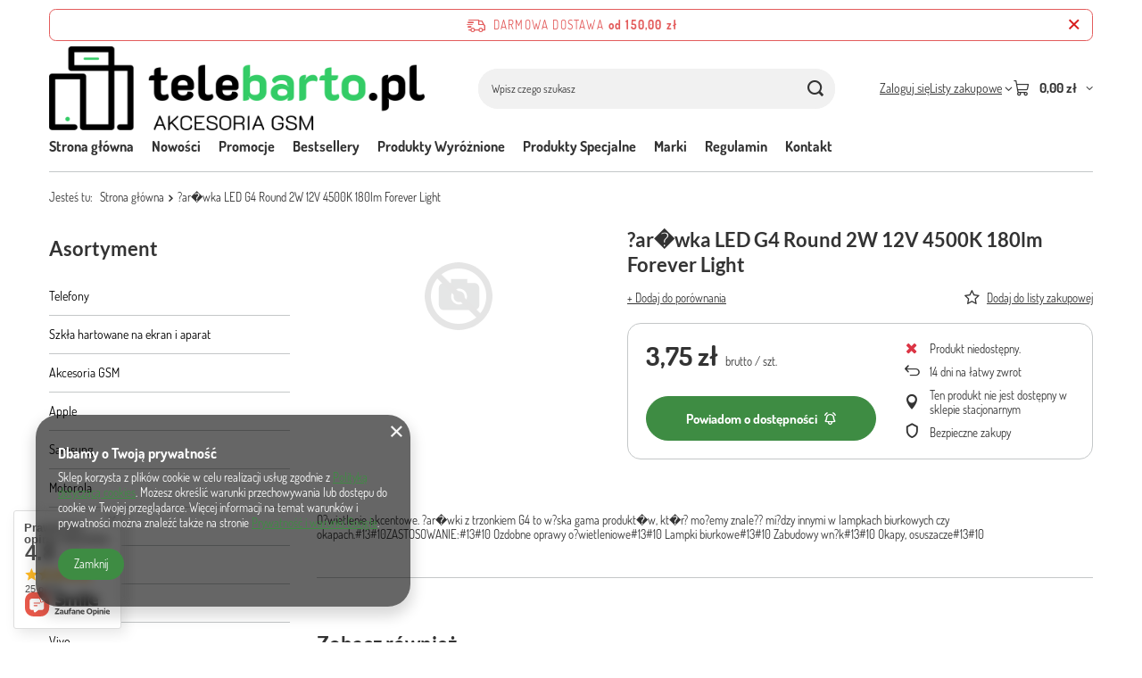

--- FILE ---
content_type: text/html; charset=utf-8
request_url: https://telebarto.pl/pl/products/-ar-wka-led-g4-round-2w-12v-4500k-180lm-forever-light-172207.html
body_size: 31611
content:
<!DOCTYPE html>
<html lang="pl" class="--freeShipping --vat --gross " ><head><link rel="preload" as="image" fetchpriority="high" href="/data/gfx/icons/defaulticon_1.png"><meta name="viewport" content="initial-scale = 1.0, maximum-scale = 5.0, width=device-width, viewport-fit=cover"><meta http-equiv="Content-Type" content="text/html; charset=utf-8"><meta http-equiv="X-UA-Compatible" content="IE=edge"><title>"NATIX" Ewelina Biel</title><meta name="keywords" content=""><meta name="description" content='"NATIX" Ewelina Biel'><link rel="icon" href="/gfx/pol/favicon.ico"><meta name="theme-color" content="#3E8C43"><meta name="msapplication-navbutton-color" content="#3E8C43"><meta name="apple-mobile-web-app-status-bar-style" content="#3E8C43"><link rel="stylesheet" type="text/css" href="/gfx/pol/projector_style.css.gzip?r=1765442353"><script>var app_shop={urls:{prefix:'data="/gfx/'.replace('data="', '')+'pol/',graphql:'/graphql/v1/'},vars:{meta:{viewportContent:'initial-scale = 1.0, maximum-scale = 5.0, width=device-width, viewport-fit=cover'},priceType:'gross',priceTypeVat:true,productDeliveryTimeAndAvailabilityWithBasket:false,geoipCountryCode:'US',fairShopLogo: { enabled: false, image: '/gfx/standards/safe_light.svg'},currency:{id:'PLN',symbol:'zł',country:'pl',format:'###,##0.00',beforeValue:false,space:true,decimalSeparator:',',groupingSeparator:' '},language:{id:'pol',symbol:'pl',name:'Polski'},omnibus:{enabled:true,rebateCodeActivate:false,hidePercentageDiscounts:false,},},txt:{priceTypeText:' brutto',},fn:{},fnrun:{},files:[],graphql:{}};const getCookieByName=(name)=>{const value=`; ${document.cookie}`;const parts = value.split(`; ${name}=`);if(parts.length === 2) return parts.pop().split(';').shift();return false;};if(getCookieByName('freeeshipping_clicked')){document.documentElement.classList.remove('--freeShipping');}if(getCookieByName('rabateCode_clicked')){document.documentElement.classList.remove('--rabateCode');}function hideClosedBars(){const closedBarsArray=JSON.parse(localStorage.getItem('closedBars'))||[];if(closedBarsArray.length){const styleElement=document.createElement('style');styleElement.textContent=`${closedBarsArray.map((el)=>`#${el}`).join(',')}{display:none !important;}`;document.head.appendChild(styleElement);}}hideClosedBars();</script><meta name="robots" content="index,follow"><meta name="rating" content="general"><meta name="Author" content='"NATIX" Ewelina Biel na bazie IdoSell (www.idosell.com/shop).'>
<!-- Begin LoginOptions html -->

<style>
#client_new_social .service_item[data-name="service_Apple"]:before, 
#cookie_login_social_more .service_item[data-name="service_Apple"]:before,
.oscop_contact .oscop_login__service[data-service="Apple"]:before {
    display: block;
    height: 2.6rem;
    content: url('/gfx/standards/apple.svg?r=1743165583');
}
.oscop_contact .oscop_login__service[data-service="Apple"]:before {
    height: auto;
    transform: scale(0.8);
}
#client_new_social .service_item[data-name="service_Apple"]:has(img.service_icon):before,
#cookie_login_social_more .service_item[data-name="service_Apple"]:has(img.service_icon):before,
.oscop_contact .oscop_login__service[data-service="Apple"]:has(img.service_icon):before {
    display: none;
}
</style>

<!-- End LoginOptions html -->

<!-- Open Graph -->
<meta property="og:type" content="website"><meta property="og:url" content="https://telebarto.pl/pl/products/-ar-wka-led-g4-round-2w-12v-4500k-180lm-forever-light-172207.html
"><meta property="og:title" content="?ar�wka LED G4 Round 2W 12V 4500K 180lm Forever Light"><meta property="og:site_name" content="&quot;NATIX&quot; Ewelina Biel"><meta property="og:locale" content="pl_PL">
<!-- End Open Graph -->

<link rel="canonical" href="https://telebarto.pl/pl/products/-ar-wka-led-g4-round-2w-12v-4500k-180lm-forever-light-172207.html" />

<script>(function(w,d,s,i,dl){w._ceneo = w._ceneo || function () {
w._ceneo.e = w._ceneo.e || []; w._ceneo.e.push(arguments); };
w._ceneo.e = w._ceneo.e || [];dl=dl===undefined?"dataLayer":dl;
const f = d.getElementsByTagName(s)[0], j = d.createElement(s); j.defer = true;
j.src = "https://ssl.ceneo.pl/ct/v5/script.js?accountGuid=" + i + "&t=" +
Date.now() + (dl ? "&dl=" + dl : ""); f.parentNode.insertBefore(j, f);
})(window, document, "script", "cba5e549-0298-4682-97cf-d00efdd44fca");</script>
                <script>
                if (window.ApplePaySession && window.ApplePaySession.canMakePayments()) {
                    var applePayAvailabilityExpires = new Date();
                    applePayAvailabilityExpires.setTime(applePayAvailabilityExpires.getTime() + 2592000000); //30 days
                    document.cookie = 'applePayAvailability=yes; expires=' + applePayAvailabilityExpires.toUTCString() + '; path=/;secure;'
                    var scriptAppleJs = document.createElement('script');
                    scriptAppleJs.src = "/ajax/js/apple.js?v=3";
                    if (document.readyState === "interactive" || document.readyState === "complete") {
                          document.body.append(scriptAppleJs);
                    } else {
                        document.addEventListener("DOMContentLoaded", () => {
                            document.body.append(scriptAppleJs);
                        });  
                    }
                } else {
                    document.cookie = 'applePayAvailability=no; path=/;secure;'
                }
                </script>
                <script>let paypalDate = new Date();
                    paypalDate.setTime(paypalDate.getTime() + 86400000);
                    document.cookie = 'payPalAvailability_PLN=-1; expires=' + paypalDate.getTime() + '; path=/; secure';
                </script></head><body><div id="container" class="projector_page container max-width-1200"><header class=""><script class="ajaxLoad">app_shop.vars.vat_registered="true";app_shop.vars.currency_format="###,##0.00";app_shop.vars.currency_before_value=false;app_shop.vars.currency_space=true;app_shop.vars.symbol="zł";app_shop.vars.id="PLN";app_shop.vars.baseurl="http://telebarto.pl/";app_shop.vars.sslurl="https://telebarto.pl/";app_shop.vars.curr_url="%2Fpl%2Fproducts%2F-ar-wka-led-g4-round-2w-12v-4500k-180lm-forever-light-172207.html";var currency_decimal_separator=',';var currency_grouping_separator=' ';app_shop.vars.blacklist_extension=["exe","com","swf","js","php"];app_shop.vars.blacklist_mime=["application/javascript","application/octet-stream","message/http","text/javascript","application/x-deb","application/x-javascript","application/x-shockwave-flash","application/x-msdownload"];app_shop.urls.contact="/pl/contact.html";</script><div id="viewType" style="display:none"></div><div id="menu_skip" class="menu_skip"><a href="#layout" class="btn --outline --medium menu_skip__link --layout">Przejdź do zawartości strony</a><a href="#menu_categories" class="btn --outline --medium menu_skip__link --menu">Przejdź do kategorii</a></div><div id="freeShipping" class="freeShipping"><span class="freeShipping__info">Darmowa dostawa</span><strong class="freeShipping__val">
				od 
				150,00 zł</strong><a href="" class="freeShipping__close" aria-label="Zamknij pasek informacyjny"></a></div><div id="logo" class="d-flex align-items-center"><a href="/" target="_self" aria-label="Logo sklepu"><img src="/data/gfx/mask/pol/logo_1_big.png" alt="Logo zmienisz w MODERACJA &gt; Wygląd elementów w sklepie &gt; Zarządzanie wyglądem elementów sklepu" width="1010" height="228"></a></div><form action="https://telebarto.pl/pl/search.html" method="get" id="menu_search" class="menu_search"><a href="#showSearchForm" class="menu_search__mobile" aria-label="Szukaj"></a><div class="menu_search__block"><div class="menu_search__item --input"><input class="menu_search__input" type="text" name="text" autocomplete="off" placeholder="Wpisz czego szukasz" aria-label="Wpisz czego szukasz"><button class="menu_search__submit" type="submit" aria-label="Szukaj"></button></div><div class="menu_search__item --results search_result"></div></div></form><div id="menu_top" class="menu_top"><div class="account_links"><a class="account_links__item" href="https://telebarto.pl/pl/login.html"><span class="account_links__text --logged-out">Zaloguj się</span></a></div><div class="shopping_list_top hover__wrapper" data-empty="true"><a href="https://telebarto.pl/pl/shoppinglist" class="wishlist_link slt_link --empty" aria-label="Listy zakupowe"><span class="slt_link__text">Listy zakupowe</span></a><div class="slt_lists hover__element"><ul class="slt_lists__nav"><li class="slt_lists__nav_item" data-list_skeleton="true" data-list_id="true" data-shared="true"><a href="#" class="slt_lists__nav_link" data-list_href="true"><span class="slt_lists__nav_name" data-list_name="true"></span><span class="slt_lists__count" data-list_count="true">0</span></a></li><li class="slt_lists__nav_item --empty"><a class="slt_lists__nav_link --empty" href="https://telebarto.pl/pl/shoppinglist"><span class="slt_lists__nav_name" data-list_name="true">Lista zakupowa</span><span class="slt_lists__count" data-list_count="true">0</span></a></li></ul></div></div><div id="menu_basket" class="top_basket hover__wrapper --skeleton --mobile_hide"><a class="top_basket__sub" title="Przejdź do koszyka" href="/basketedit.php" aria-label="Wartość koszyka: 0,00 zł"><span class="badge badge-info"></span><strong class="top_basket__price">0,00 zł</strong></a><div class="top_basket__express_checkout_container"><express-checkout type="basket"></express-checkout></div><script>
        app_shop.vars.cache_html = true;
      </script><div class="top_basket__details hover__element --skeleton"><div class="top_basket__skeleton --name"></div><div class="top_basket__skeleton --product"></div><div class="top_basket__skeleton --product"></div><div class="top_basket__skeleton --product --last"></div><div class="top_basket__skeleton --sep"></div><div class="top_basket__skeleton --summary"></div></div></div><template id="top_basket_product"><div class="top_basket__product"><a class="top_basket__img" title=""><picture><source type="image/webp" srcset=""></source><img src="" alt=""></picture></a><a class="top_basket__link" title=""></a><div class="top_basket__prices"><span class="top_basket__price"></span><span class="top_basket__unit"></span><span class="top_basket__vat"></span></div></div></template><template id="top_basket_summary"><div class="top_basket__summary_shipping_free"><span class="top_basket__summary_label --freeshipping_limit">Do darmowej dostawy brakuje <span class="top_basket__summary_value"></span></span><span class="progress_bar"><span class="progress_bar__value"></span></span></div><div class="top_basket__summary_item --worth"><span class="top_basket__summary_label">Wartość zamówienia:</span><b class="top_basket__summary_value"></b></div><div class="top_basket__summary_item --shipping"><span class="top_basket__summary_label">Koszt przesyłki:</span><b class="top_basket__summary_value"></b></div><div class="top_basket__buttons"><a class="btn --solid --large" data-ec-class="btn --outline --large" title="Przejdź do koszyka" href="/basketedit.php">
        Przejdź do koszyka
      </a><div id="top_basket__express_checkout_placeholder"></div></div></template><template id="top_basket_details"><div class="top_basket__details hover__element"><div class="top_basket__details_sub"><div class="headline"><span class="headline__name">Twój koszyk (<span class="top_basket__count"></span>)</span></div><div class="top_basket__products"></div><div class="top_basket__summary"></div></div></div></template></div><nav id="menu_categories3" class="wide"><button type="button" class="navbar-toggler" aria-label="Menu"><i class="icon-reorder"></i></button><div class="navbar-collapse" id="menu_navbar3"><ul class="navbar-nav mx-md-n2"><li class="nav-item"><span class="nav-link-wrapper"><a  href="/" target="_self" title="Strona główna" class="nav-link --l1" >Strona główna</a></span></li><li class="nav-item"><span class="nav-link-wrapper"><a  href="/search.php?newproducts=y" target="_self" title="Nowości" class="nav-link --l1" >Nowości</a></span></li><li class="nav-item"><span class="nav-link-wrapper"><a  href="/search.php?promo=y" target="_self" title="Promocje" class="nav-link --l1" >Promocje</a></span></li><li class="nav-item"><span class="nav-link-wrapper"><a  href="/search.php?bestseller=y" target="_self" title="Bestsellery" class="nav-link --l1" >Bestsellery</a></span></li><li class="nav-item"><span class="nav-link-wrapper"><a  href="/search.php?distinguished=y" target="_self" title="Produkty Wyróżnione" class="nav-link --l1" >Produkty Wyróżnione</a></span></li><li class="nav-item"><span class="nav-link-wrapper"><a  href="/search.php?special=y" target="_self" title="Produkty Specjalne" class="nav-link --l1" >Produkty Specjalne</a></span></li><li class="nav-item"><span class="nav-link-wrapper"><a  href="/producers.php" target="_self" title="Marki" class="nav-link --l1" >Marki</a></span></li><li class="nav-item"><span class="nav-link-wrapper"><a  href="/Regulamin-cterms-pol-1.html" target="_self" title="Regulamin" class="nav-link --l1" >Regulamin</a></span></li><li class="nav-item"><span class="nav-link-wrapper"><a  href="/contact.php" target="_self" title="Kontakt" class="nav-link --l1" >Kontakt</a></span></li></ul></div></nav><div id="breadcrumbs" class="breadcrumbs"><div class="back_button"><button id="back_button"><i class="icon-angle-left"></i> Wstecz</button></div><nav class="list_wrapper" aria-label="Nawigacja okruszkowa"><ol><li><span>Jesteś tu:  </span></li><li class="bc-main"><span><a href="/">Strona główna</a></span></li><li class="bc-active bc-product-name" aria-current="page"><span>?ar�wka LED G4 Round 2W 12V 4500K 180lm Forever Light</span></li></ol></nav></div></header><div id="layout" class="row clearfix"><aside class="col-md-3 col-xl-2"><section class="shopping_list_menu"><div class="shopping_list_menu__block --lists slm_lists" data-empty="true"><a href="#showShoppingLists" class="slm_lists__label">Listy zakupowe</a><ul class="slm_lists__nav"><li class="slm_lists__nav_item" data-list_skeleton="true" data-list_id="true" data-shared="true"><a href="#" class="slm_lists__nav_link" data-list_href="true"><span class="slm_lists__nav_name" data-list_name="true"></span><span class="slm_lists__count" data-list_count="true">0</span></a></li><li class="slm_lists__nav_header"><a href="#hidehoppingLists" class="slm_lists__label"><span class="sr-only">Wróć</span>Listy zakupowe</a></li><li class="slm_lists__nav_item --empty"><a class="slm_lists__nav_link --empty" href="https://telebarto.pl/pl/shoppinglist"><span class="slm_lists__nav_name" data-list_name="true">Lista zakupowa</span><span class="sr-only">ilość produktów: </span><span class="slm_lists__count" data-list_count="true">0</span></a></li></ul><a href="#manage" class="slm_lists__manage d-none align-items-center d-md-flex">Zarządzaj listami</a></div><div class="shopping_list_menu__block --bought slm_bought"><a class="slm_bought__link d-flex" href="https://telebarto.pl/pl/products-bought.html">
				Lista dotychczas zamówionych produktów
			</a></div><div class="shopping_list_menu__block --info slm_info"><strong class="slm_info__label d-block mb-3">Jak działa lista zakupowa?</strong><ul class="slm_info__list"><li class="slm_info__list_item d-flex mb-3">
					Po zalogowaniu możesz umieścić i przechowywać na liście zakupowej dowolną liczbę produktów nieskończenie długo.
				</li><li class="slm_info__list_item d-flex mb-3">
					Dodanie produktu do listy zakupowej nie oznacza automatycznie jego rezerwacji.
				</li><li class="slm_info__list_item d-flex mb-3">
					Dla niezalogowanych klientów lista zakupowa przechowywana jest do momentu wygaśnięcia sesji (około 24h).
				</li></ul></div></section><div id="mobileCategories" class="mobileCategories"><div class="mobileCategories__item --menu"><button type="button" class="mobileCategories__link --active" data-ids="#menu_search,.shopping_list_menu,#menu_search,#menu_navbar,#menu_navbar3, #menu_blog">
                            Menu
                        </button></div><div class="mobileCategories__item --account"><button type="button" class="mobileCategories__link" data-ids="#menu_contact,#login_menu_block">
                            Konto
                        </button></div></div><div class="setMobileGrid" data-item="#menu_navbar"></div><div class="setMobileGrid" data-item="#menu_navbar3" data-ismenu1="true"></div><div class="setMobileGrid" data-item="#menu_blog"></div><div class="login_menu_block d-lg-none" id="login_menu_block"><a class="sign_in_link" href="/login.php" title=""><i class="icon-user"></i><span>Zaloguj się</span></a><a class="registration_link" href="https://telebarto.pl/pl/client-new.html?register"><i class="icon-lock"></i><span>Zarejestruj się</span></a><a class="order_status_link" href="/order-open.php" title=""><i class="icon-globe"></i><span>Sprawdź status zamówienia</span></a></div><div class="setMobileGrid" data-item="#menu_contact"></div><div class="setMobileGrid" data-item="#menu_settings"></div><nav id="menu_categories" class="col-md-12 px-0" aria-label="Kategorie główne"><h2 class="big_label"><a href="/categories.php" title="Kliknij, by zobaczyć wszystkie kategorie">Asortyment</a></h2><button type="button" class="navbar-toggler" aria-label="Menu"><i class="icon-reorder"></i></button><div class="navbar-collapse" id="menu_navbar"><ul class="navbar-nav"><li class="nav-item"><a  href="/pl/menu/telefony-839.html" target="_self" title="Telefony" class="nav-link" >Telefony</a></li><li class="nav-item"><a  href="/pl/menu/szkla-hartowane-na-ekran-i-aparat-179.html" target="_self" title="Szkła hartowane na ekran i aparat" class="nav-link" >Szkła hartowane na ekran i aparat</a><ul class="navbar-subnav"><li class="nav-header"><a href="#backLink" class="nav-header__backLink"><i class="icon-angle-left"></i></a><a  href="/pl/menu/szkla-hartowane-na-ekran-i-aparat-179.html" target="_self" title="Szkła hartowane na ekran i aparat" class="nav-link" >Szkła hartowane na ekran i aparat</a></li><li class="nav-item"><a  href="/pl/menu/apple-212.html" target="_self" title="Apple" class="nav-link" >Apple</a><ul class="navbar-subsubnav"><li class="nav-header"><a href="#backLink" class="nav-header__backLink"><i class="icon-angle-left"></i></a><a  href="/pl/menu/apple-212.html" target="_self" title="Apple" class="nav-link" >Apple</a></li><li class="nav-item"><a  href="/pl/menu/iphone-7-8-se-2020-181.html" target="_self" title="iphone 7/8/SE 2020" class="nav-link" >iphone 7/8/SE 2020</a></li><li class="nav-item"><a  href="/pl/menu/iphone-7-plus-8-plus-182.html" target="_self" title="iphone 7 plus / 8 plus" class="nav-link" >iphone 7 plus / 8 plus</a></li><li class="nav-item"><a  href="/pl/menu/iphone-x-xs-11-pro-184.html" target="_self" title="iphone X/XS/11 pro" class="nav-link" >iphone X/XS/11 pro</a></li><li class="nav-item"><a  href="/pl/menu/iphone-xr-11-185.html" target="_self" title="iphone XR/11" class="nav-link" >iphone XR/11</a></li><li class="nav-item"><a  href="/pl/menu/iphone-xs-max-11-pro-max-186.html" target="_self" title="iphone XS MAX/11 pro MAX" class="nav-link" >iphone XS MAX/11 pro MAX</a></li><li class="nav-item"><a  href="/pl/menu/iphone-12-12-pro-274.html" target="_self" title="iphone 12/12 pro" class="nav-link" >iphone 12/12 pro</a></li><li class="nav-item"><a  href="/pl/menu/iphone-12-pro-max-275.html" target="_self" title="iphone 12 pro max" class="nav-link" >iphone 12 pro max</a></li><li class="nav-item"><a  href="/pl/menu/iphone-12-mini-276.html" target="_self" title="iphone 12 mini" class="nav-link" >iphone 12 mini</a></li><li class="nav-item"><a  href="/pl/menu/iphone-13-13-pro-273.html" target="_self" title="iphone 13/13 PRO" class="nav-link" >iphone 13/13 PRO</a></li><li class="nav-item"><a  href="/pl/menu/iphone-13-pro-max-278.html" target="_self" title="iphone 13 pro max" class="nav-link" >iphone 13 pro max</a></li><li class="nav-item"><a  href="/pl/menu/iphone-13-mini-277.html" target="_self" title="iphone 13 mini" class="nav-link" >iphone 13 mini</a></li><li class="nav-item"><a  href="/pl/menu/iphone-14-pro-835.html" target="_self" title="iPhone 14 Pro" class="nav-link" >iPhone 14 Pro</a></li><li class="nav-item"><a  href="/pl/menu/iphone-14-pro-max-836.html" target="_self" title="iPhone 14 Pro Max" class="nav-link" >iPhone 14 Pro Max</a></li></ul></li><li class="nav-item"><a  href="/pl/menu/motorola-213.html" target="_self" title="Motorola" class="nav-link" >Motorola</a><ul class="navbar-subsubnav"><li class="nav-header"><a href="#backLink" class="nav-header__backLink"><i class="icon-angle-left"></i></a><a  href="/pl/menu/motorola-213.html" target="_self" title="Motorola" class="nav-link" >Motorola</a></li><li class="nav-item"><a  href="/pl/menu/e7-power-e7i-power-312.html" target="_self" title="E7 power/E7i Power" class="nav-link" >E7 power/E7i Power</a></li><li class="nav-item"><a  href="/pl/menu/e20-673.html" target="_self" title="E20" class="nav-link" >E20</a></li><li class="nav-item"><a  href="/pl/menu/e30-e40-674.html" target="_self" title="E30 / E40" class="nav-link" >E30 / E40</a></li><li class="nav-item"><a  href="/pl/menu/edge-20-lite-672.html" target="_self" title="Edge 20 Lite" class="nav-link" >Edge 20 Lite</a></li><li class="nav-item"><a  href="/pl/menu/g6-680.html" target="_self" title="G6" class="nav-link" >G6</a></li><li class="nav-item"><a  href="/pl/menu/g6-play-681.html" target="_self" title="G6 Play" class="nav-link" >G6 Play</a></li><li class="nav-item"><a  href="/pl/menu/g7-g7-plus-640.html" target="_self" title="G7 / G7 PLUS" class="nav-link" >G7 / G7 PLUS</a></li><li class="nav-item"><a  href="/pl/menu/g7-power-682.html" target="_self" title="G7 Power" class="nav-link" >G7 Power</a></li><li class="nav-item"><a  href="/pl/menu/g9-plus-878.html" target="_self" title="G9 Plus" class="nav-link" >G9 Plus</a></li><li class="nav-item"><a  href="/pl/menu/g10-g10-power-g30-g50-5g-676.html" target="_self" title="G10/G10 Power/G30/G50 5G" class="nav-link" >G10/G10 Power/G30/G50 5G</a></li><li class="nav-item"><a  href="/pl/menu/g20-677.html" target="_self" title="G20" class="nav-link" >G20</a></li><li class="nav-item"><a  href="/pl/menu/g42-858.html" target="_self" title="G42" class="nav-link" >G42</a></li><li class="nav-item"><a  href="/pl/menu/g50-5g-815.html" target="_self" title="G50 5G" class="nav-link" >G50 5G</a></li><li class="nav-item"><a  href="/pl/menu/g62-862.html" target="_self" title="G62" class="nav-link" >G62</a></li><li class="nav-item"><a  href="/pl/menu/g71-857.html" target="_self" title="G71" class="nav-link" >G71</a></li><li class="nav-item"><a  href="/pl/menu/one-action-687.html" target="_self" title="One Action" class="nav-link" >One Action</a></li><li class="nav-item"><a  href="/pl/menu/lenovo-c2-846.html" target="_self" title="Lenovo c2" class="nav-link" >Lenovo c2</a></li></ul></li><li class="nav-item"><a  href="/pl/menu/samsung-225.html" target="_self" title="Samsung" class="nav-link" >Samsung</a><ul class="navbar-subsubnav"><li class="nav-header"><a href="#backLink" class="nav-header__backLink"><i class="icon-angle-left"></i></a><a  href="/pl/menu/samsung-225.html" target="_self" title="Samsung" class="nav-link" >Samsung</a></li><li class="nav-item"><a  href="/pl/menu/seria-a-362.html" target="_self" title="Seria A" class="nav-link" >Seria A</a></li><li class="nav-item"><a  href="/pl/menu/seria-j-732.html" target="_self" title="Seria J" class="nav-link" >Seria J</a></li><li class="nav-item"><a  href="/pl/menu/seria-s-363.html" target="_self" title="Seria S" class="nav-link" >Seria S</a></li><li class="nav-item"><a  href="/pl/menu/seria-note-364.html" target="_self" title="Seria Note" class="nav-link" >Seria Note</a></li><li class="nav-item"><a  href="/pl/menu/seria-m-373.html" target="_self" title="Seria M" class="nav-link" >Seria M</a></li><li class="nav-item"><a  href="/pl/menu/seria-xcover-739.html" target="_self" title="Seria Xcover" class="nav-link" >Seria Xcover</a></li></ul></li><li class="nav-item"><a  href="/pl/menu/realme-314.html" target="_self" title="Realme" class="nav-link" >Realme</a><ul class="navbar-subsubnav"><li class="nav-header"><a href="#backLink" class="nav-header__backLink"><i class="icon-angle-left"></i></a><a  href="/pl/menu/realme-314.html" target="_self" title="Realme" class="nav-link" >Realme</a></li><li class="nav-item"><a  href="/pl/menu/realme-8-5g-717.html" target="_self" title="REALME 8 5G" class="nav-link" >REALME 8 5G</a></li><li class="nav-item"><a  href="/pl/menu/realme-8i-9i-427.html" target="_self" title="REALME 8i / 9i" class="nav-link" >REALME 8i / 9i</a></li><li class="nav-item"><a  href="/pl/menu/realme-9-pro-426.html" target="_self" title="REALME 9 PRO" class="nav-link" >REALME 9 PRO</a></li><li class="nav-item"><a  href="/pl/menu/c11-2021-c20-316.html" target="_self" title="C11 2021 / C20" class="nav-link" >C11 2021 / C20</a></li><li class="nav-item"><a  href="/pl/menu/realme-c21-315.html" target="_self" title="Realme C21" class="nav-link" >Realme C21</a></li><li class="nav-item"><a  href="/pl/menu/c21y-c25-c25y-654.html" target="_self" title="C21Y / C25 / C25Y" class="nav-link" >C21Y / C25 / C25Y</a></li><li class="nav-item"><a  href="/pl/menu/realme-c30-843.html" target="_self" title="Realme C30" class="nav-link" >Realme C30</a></li><li class="nav-item"><a  href="/pl/menu/realme-c31-721.html" target="_self" title="REALME C31" class="nav-link" >REALME C31</a></li><li class="nav-item"><a  href="/pl/menu/realme-c35-844.html" target="_self" title="Realme C35" class="nav-link" >Realme C35</a></li></ul></li><li class="nav-item"><a  href="/pl/menu/oppo-329.html" target="_self" title="Oppo" class="nav-link" >Oppo</a><ul class="navbar-subsubnav"><li class="nav-header"><a href="#backLink" class="nav-header__backLink"><i class="icon-angle-left"></i></a><a  href="/pl/menu/oppo-329.html" target="_self" title="Oppo" class="nav-link" >Oppo</a></li><li class="nav-item"><a  href="/pl/menu/a91-880.html" target="_self" title="A91" class="nav-link" >A91</a></li><li class="nav-item"><a  href="/pl/menu/a94-5g-a95-5g-f19-pro-plus-5g-reno-5z-reno-5z-5g-712.html" target="_self" title="A94 5G / A95 5G / F19 Pro Plus 5G / Reno 5Z / Reno 5Z 5G" class="nav-link" >A94 5G / A95 5G / F19 Pro Plus 5G / Reno 5Z / Reno 5Z 5G</a></li><li class="nav-item"><a  href="/pl/menu/reno-6-5g-713.html" target="_self" title="RENO 6 5G" class="nav-link" >RENO 6 5G</a></li></ul></li><li class="nav-item"><a  href="/pl/menu/vivo-330.html" target="_self" title="Vivo" class="nav-link" >Vivo</a><ul class="navbar-subsubnav"><li class="nav-header"><a href="#backLink" class="nav-header__backLink"><i class="icon-angle-left"></i></a><a  href="/pl/menu/vivo-330.html" target="_self" title="Vivo" class="nav-link" >Vivo</a></li><li class="nav-item"><a  href="/pl/menu/y11s-331.html" target="_self" title="Y11S " class="nav-link" >Y11S </a></li><li class="nav-item"><a  href="/pl/menu/y20s-332.html" target="_self" title="Y20S" class="nav-link" >Y20S</a></li><li class="nav-item"><a  href="/pl/menu/y21s-333.html" target="_self" title="Y21S" class="nav-link" >Y21S</a></li><li class="nav-item"><a  href="/pl/menu/y33s-334.html" target="_self" title="Y33S" class="nav-link" >Y33S</a></li></ul></li><li class="nav-item"><a  href="/pl/menu/xiaomi-343.html" target="_self" title="Xiaomi" class="nav-link" >Xiaomi</a><ul class="navbar-subsubnav"><li class="nav-header"><a href="#backLink" class="nav-header__backLink"><i class="icon-angle-left"></i></a><a  href="/pl/menu/xiaomi-343.html" target="_self" title="Xiaomi" class="nav-link" >Xiaomi</a></li><li class="nav-item"><a  href="/pl/menu/redmi-4a-642.html" target="_self" title="Redmi 4A" class="nav-link" >Redmi 4A</a></li><li class="nav-item"><a  href="/pl/menu/redmi-4x-706.html" target="_self" title="Redmi 4X" class="nav-link" >Redmi 4X</a></li><li class="nav-item"><a  href="/pl/menu/redmi-5a-773.html" target="_self" title="Redmi 5A" class="nav-link" >Redmi 5A</a></li><li class="nav-item"><a  href="/pl/menu/redmi-8-8a-705.html" target="_self" title="Redmi 8 / 8A" class="nav-link" >Redmi 8 / 8A</a></li><li class="nav-item"><a  href="/pl/menu/redmi-10-707.html" target="_self" title="Redmi 10" class="nav-link" >Redmi 10</a></li><li class="nav-item"><a  href="/pl/menu/redmi-10a-708.html" target="_self" title="Redmi 10a" class="nav-link" >Redmi 10a</a></li><li class="nav-item"><a  href="/pl/menu/mi-8-lite-745.html" target="_self" title="MI 8 Lite" class="nav-link" >MI 8 Lite</a></li><li class="nav-item"><a  href="/pl/menu/mi-10t-5g-10t-pro-5g-818.html" target="_self" title="Mi 10T 5G / 10T Pro 5G" class="nav-link" >Mi 10T 5G / 10T Pro 5G</a></li><li class="nav-item"><a  href="/pl/menu/mi-10t-lite-5g-819.html" target="_self" title="Mi 10T Lite 5G" class="nav-link" >Mi 10T Lite 5G</a></li><li class="nav-item"><a  href="/pl/menu/mi-11-lite-345.html" target="_self" title="Mi 11 Lite" class="nav-link" >Mi 11 Lite</a></li><li class="nav-item"><a  href="/pl/menu/mi-11i-5g-mi-11x-pro-redmi-k40-k40-pro-k40-pro-plus-poco-f3-f3-pro-822.html" target="_self" title="Mi 11i 5G / Mi 11X Pro / Redmi K40 / K40 Pro / K40 Pro Plus / Poco F3 / F3 Pro " class="nav-link" >Mi 11i 5G / Mi 11X Pro / Redmi K40 / K40 Pro / K40 Pro Plus / Poco F3 / F3 Pro </a></li><li class="nav-item"><a  href="/pl/menu/note-8-pro-692.html" target="_self" title="Note 8 Pro" class="nav-link" >Note 8 Pro</a></li><li class="nav-item"><a  href="/pl/menu/note-8t-693.html" target="_self" title="Note 8T" class="nav-link" >Note 8T</a></li><li class="nav-item"><a  href="/pl/menu/note-9-701.html" target="_self" title="Note 9" class="nav-link" >Note 9</a></li><li class="nav-item"><a  href="/pl/menu/note-9-pro-9-pro-5g-9-pro-max-9s-poco-f2-pro-mi-10i-5g-670.html" target="_self" title="Note 9 Pro / 9 Pro 5G / 9 Pro Max / 9s / Poco F2 Pro / Mi 10i 5G" class="nav-link" >Note 9 Pro / 9 Pro 5G / 9 Pro Max / 9s / Poco F2 Pro / Mi 10i 5G</a></li><li class="nav-item"><a  href="/pl/menu/note-9t-450.html" target="_self" title="NOTE 9T" class="nav-link" >NOTE 9T</a></li><li class="nav-item"><a  href="/pl/menu/note-10-5g-poco-m3-451.html" target="_self" title="NOTE 10 5G / POCO M3" class="nav-link" >NOTE 10 5G / POCO M3</a></li></ul></li><li class="nav-item"><a  href="/pl/menu/huawei-415.html" target="_self" title="Huawei" class="nav-link" >Huawei</a><ul class="navbar-subsubnav"><li class="nav-header"><a href="#backLink" class="nav-header__backLink"><i class="icon-angle-left"></i></a><a  href="/pl/menu/huawei-415.html" target="_self" title="Huawei" class="nav-link" >Huawei</a></li><li class="nav-item"><a  href="/pl/menu/honor-8x-655.html" target="_self" title="Honor 8X" class="nav-link" >Honor 8X</a></li><li class="nav-item"><a  href="/pl/menu/p-smart-766.html" target="_self" title="P Smart" class="nav-link" >P Smart</a></li><li class="nav-item"><a  href="/pl/menu/p-smart-2019-416.html" target="_self" title="P SMART 2019" class="nav-link" >P SMART 2019</a></li><li class="nav-item"><a  href="/pl/menu/p-smart-z-p-smart-pro-768.html" target="_self" title="P Smart Z / P Smart Pro" class="nav-link" >P Smart Z / P Smart Pro</a></li><li class="nav-item"><a  href="/pl/menu/mate-20-764.html" target="_self" title="Mate 20" class="nav-link" >Mate 20</a></li><li class="nav-item"><a  href="/pl/menu/p8-472.html" target="_self" title="P8" class="nav-link" >P8</a></li><li class="nav-item"><a  href="/pl/menu/p8-lite-473.html" target="_self" title="P8 lite" class="nav-link" >P8 lite</a></li><li class="nav-item"><a  href="/pl/menu/p9-474.html" target="_self" title="P9" class="nav-link" >P9</a></li><li class="nav-item"><a  href="/pl/menu/p9-lite-2017-476.html" target="_self" title="P9 lite 2017" class="nav-link" >P9 lite 2017</a></li><li class="nav-item"><a  href="/pl/menu/p10-lite-478.html" target="_self" title="P10 lite" class="nav-link" >P10 lite</a></li><li class="nav-item"><a  href="/pl/menu/p20-lite-480.html" target="_self" title="P20 lite" class="nav-link" >P20 lite</a></li><li class="nav-item"><a  href="/pl/menu/p30-lite-749.html" target="_self" title="P30 Lite" class="nav-link" >P30 Lite</a></li><li class="nav-item"><a  href="/pl/menu/y5-2018-657.html" target="_self" title="Y5 2018" class="nav-link" >Y5 2018</a></li><li class="nav-item"><a  href="/pl/menu/y5p-658.html" target="_self" title="Y5p" class="nav-link" >Y5p</a></li><li class="nav-item"><a  href="/pl/menu/y6-2017-659.html" target="_self" title="Y6 2017" class="nav-link" >Y6 2017</a></li><li class="nav-item"><a  href="/pl/menu/y6-2018-660.html" target="_self" title="Y6 2018" class="nav-link" >Y6 2018</a></li><li class="nav-item"><a  href="/pl/menu/y7-2019-662.html" target="_self" title="Y7 2019" class="nav-link" >Y7 2019</a></li></ul></li><li class="nav-item"><a  href="/pl/menu/nokia-646.html" target="_self" title="Nokia" class="nav-link" >Nokia</a><ul class="navbar-subsubnav"><li class="nav-header"><a href="#backLink" class="nav-header__backLink"><i class="icon-angle-left"></i></a><a  href="/pl/menu/nokia-646.html" target="_self" title="Nokia" class="nav-link" >Nokia</a></li><li class="nav-item"><a  href="/pl/menu/1-781.html" target="_self" title="1" class="nav-link" >1</a></li><li class="nav-item"><a  href="/pl/menu/1-3-647.html" target="_self" title="1.3" class="nav-link" >1.3</a></li><li class="nav-item"><a  href="/pl/menu/2-648.html" target="_self" title="2" class="nav-link" >2</a></li><li class="nav-item"><a  href="/pl/menu/2-3-649.html" target="_self" title="2.3" class="nav-link" >2.3</a></li><li class="nav-item"><a  href="/pl/menu/3-1-plus-782.html" target="_self" title="3.1 Plus" class="nav-link" >3.1 Plus</a></li><li class="nav-item"><a  href="/pl/menu/3-2-652.html" target="_self" title="3.2" class="nav-link" >3.2</a></li><li class="nav-item"><a  href="/pl/menu/5-1-plus-700.html" target="_self" title="5.1 Plus" class="nav-link" >5.1 Plus</a></li><li class="nav-item"><a  href="/pl/menu/g21-g11-vivo-y52-5g-710.html" target="_self" title="G21 / G11 / Vivo Y52 5G" class="nav-link" >G21 / G11 / Vivo Y52 5G</a></li></ul></li><li class="nav-item"><a  href="/pl/menu/lg-664.html" target="_self" title="LG" class="nav-link" >LG</a><ul class="navbar-subsubnav"><li class="nav-header"><a href="#backLink" class="nav-header__backLink"><i class="icon-angle-left"></i></a><a  href="/pl/menu/lg-664.html" target="_self" title="LG" class="nav-link" >LG</a></li><li class="nav-item"><a  href="/pl/menu/k11-k10-2018-666.html" target="_self" title="K11 / K10 2018" class="nav-link" >K11 / K10 2018</a></li><li class="nav-item"><a  href="/pl/menu/k51-697.html" target="_self" title="K51" class="nav-link" >K51</a></li></ul></li><li class="nav-item"><a  href="/pl/menu/myphone-667.html" target="_self" title="Myphone" class="nav-link" >Myphone</a><ul class="navbar-subsubnav"><li class="nav-header"><a href="#backLink" class="nav-header__backLink"><i class="icon-angle-left"></i></a><a  href="/pl/menu/myphone-667.html" target="_self" title="Myphone" class="nav-link" >Myphone</a></li><li class="nav-item"><a  href="/pl/menu/energy-2-788.html" target="_self" title="Energy 2" class="nav-link" >Energy 2</a></li><li class="nav-item"><a  href="/pl/menu/explorer-668.html" target="_self" title="Explorer" class="nav-link" >Explorer</a></li></ul></li></ul></li><li class="nav-item"><a  href="/pl/menu/akcesoria-gsm-152.html" target="_self" title="Akcesoria GSM" class="nav-link" >Akcesoria GSM</a><ul class="navbar-subnav"><li class="nav-header"><a href="#backLink" class="nav-header__backLink"><i class="icon-angle-left"></i></a><a  href="/pl/menu/akcesoria-gsm-152.html" target="_self" title="Akcesoria GSM" class="nav-link" >Akcesoria GSM</a></li><li class="nav-item"><a  href="/pl/menu/baterie-270.html" target="_self" title="Baterie" class="nav-link" >Baterie</a><ul class="navbar-subsubnav"><li class="nav-header"><a href="#backLink" class="nav-header__backLink"><i class="icon-angle-left"></i></a><a  href="/pl/menu/baterie-270.html" target="_self" title="Baterie" class="nav-link" >Baterie</a></li><li class="nav-item"><a  href="/pl/menu/iphone-271.html" target="_self" title="iPhone" class="nav-link" >iPhone</a></li><li class="nav-item"><a  href="/pl/menu/myphone-459.html" target="_self" title="MyPhone" class="nav-link" >MyPhone</a></li><li class="nav-item"><a  href="/pl/menu/samsung-460.html" target="_self" title="Samsung" class="nav-link" >Samsung</a></li><li class="nav-item"><a  href="/pl/menu/nokia-461.html" target="_self" title="Nokia" class="nav-link" >Nokia</a></li><li class="nav-item"><a  href="/pl/menu/lg-761.html" target="_self" title="LG" class="nav-link" >LG</a></li></ul></li><li class="nav-item"><a  href="/pl/menu/adaptery-280.html" target="_self" title="Adaptery" class="nav-link" >Adaptery</a><ul class="navbar-subsubnav"><li class="nav-header"><a href="#backLink" class="nav-header__backLink"><i class="icon-angle-left"></i></a><a  href="/pl/menu/adaptery-280.html" target="_self" title="Adaptery" class="nav-link" >Adaptery</a></li><li class="nav-item"><a  href="/pl/menu/lightning-jack-3-5-mm-281.html" target="_self" title="Lightning - Jack 3,5 mm" class="nav-link" >Lightning - Jack 3,5 mm</a></li><li class="nav-item"><a  href="/pl/menu/kart-sim-464.html" target="_self" title="Kart Sim" class="nav-link" >Kart Sim</a></li><li class="nav-item"><a  href="/pl/menu/pozostale-469.html" target="_self" title="Pozostałe" class="nav-link" >Pozostałe</a></li></ul></li><li class="nav-item"><a  href="/pl/menu/uchwyty-maty-178.html" target="_self" title="Uchwyty / maty" class="nav-link" >Uchwyty / maty</a><ul class="navbar-subsubnav"><li class="nav-header"><a href="#backLink" class="nav-header__backLink"><i class="icon-angle-left"></i></a><a  href="/pl/menu/uchwyty-maty-178.html" target="_self" title="Uchwyty / maty" class="nav-link" >Uchwyty / maty</a></li><li class="nav-item"><a  href="/pl/menu/do-szyby-256.html" target="_self" title="Do szyby" class="nav-link" >Do szyby</a></li><li class="nav-item"><a  href="/pl/menu/do-kratki-257.html" target="_self" title="Do kratki" class="nav-link" >Do kratki</a></li><li class="nav-item"><a  href="/pl/menu/do-deski-rozdzielczej-kokpitu-258.html" target="_self" title="Do deski rozdzielczej/kokpitu" class="nav-link" >Do deski rozdzielczej/kokpitu</a></li><li class="nav-item"><a  href="/pl/menu/na-zaglowek-259.html" target="_self" title="Na zagłówek" class="nav-link" >Na zagłówek</a></li><li class="nav-item"><a  href="/pl/menu/maty-samoprzylepne-487.html" target="_self" title="Maty samoprzylepne" class="nav-link" >Maty samoprzylepne</a></li></ul></li><li class="nav-item"><a  href="/pl/menu/kable-usb-180.html" target="_self" title="Kable USB" class="nav-link" >Kable USB</a><ul class="navbar-subsubnav"><li class="nav-header"><a href="#backLink" class="nav-header__backLink"><i class="icon-angle-left"></i></a><a  href="/pl/menu/kable-usb-180.html" target="_self" title="Kable USB" class="nav-link" >Kable USB</a></li><li class="nav-item"><a  href="/pl/menu/typ-c-219.html" target="_self" title="Typ C" class="nav-link" >Typ C</a></li><li class="nav-item"><a  href="/pl/menu/lightning-220.html" target="_self" title="Lightning" class="nav-link" >Lightning</a></li><li class="nav-item"><a  href="/pl/menu/micro-usb-221.html" target="_self" title="Micro USB" class="nav-link" >Micro USB</a></li><li class="nav-item"><a  href="/pl/menu/mini-usb-287.html" target="_self" title="MINI USB" class="nav-link" >MINI USB</a></li><li class="nav-item"><a  href="/pl/menu/typ-c-typ-c-432.html" target="_self" title="Typ C - Typ C" class="nav-link" >Typ C - Typ C</a></li></ul></li><li class="nav-item"><a  href="/pl/menu/ladowarki-sieciowe-222.html" target="_self" title="Ładowarki sieciowe" class="nav-link" >Ładowarki sieciowe</a><ul class="navbar-subsubnav"><li class="nav-header"><a href="#backLink" class="nav-header__backLink"><i class="icon-angle-left"></i></a><a  href="/pl/menu/ladowarki-sieciowe-222.html" target="_self" title="Ładowarki sieciowe" class="nav-link" >Ładowarki sieciowe</a></li><li class="nav-item"><a  href="/pl/menu/lightning-223.html" target="_self" title="Lightning" class="nav-link" >Lightning</a></li><li class="nav-item"><a  href="/pl/menu/wtyk-usb-224.html" target="_self" title="WTYK USB" class="nav-link" >WTYK USB</a></li><li class="nav-item"><a  href="/pl/menu/wtyk-usb-c-279.html" target="_self" title="WTYK USB C" class="nav-link" >WTYK USB C</a></li><li class="nav-item"><a  href="/pl/menu/micro-usb-288.html" target="_self" title="MICRO USB" class="nav-link" >MICRO USB</a></li><li class="nav-item"><a  href="/pl/menu/typ-c-289.html" target="_self" title="TYP C" class="nav-link" >TYP C</a></li><li class="nav-item"><a  href="/pl/menu/wtyk-usb-c-usb-c-437.html" target="_self" title="WTYK USB C - USB C" class="nav-link" >WTYK USB C - USB C</a></li></ul></li><li class="nav-item"><a  href="/pl/menu/ladowarki-samochodowe-252.html" target="_self" title="Ładowarki samochodowe" class="nav-link" >Ładowarki samochodowe</a><ul class="navbar-subsubnav"><li class="nav-header"><a href="#backLink" class="nav-header__backLink"><i class="icon-angle-left"></i></a><a  href="/pl/menu/ladowarki-samochodowe-252.html" target="_self" title="Ładowarki samochodowe" class="nav-link" >Ładowarki samochodowe</a></li><li class="nav-item"><a  href="/pl/menu/usb-253.html" target="_self" title="USB" class="nav-link" >USB</a></li><li class="nav-item"><a  href="/pl/menu/typ-c-282.html" target="_self" title="TYP C" class="nav-link" >TYP C</a></li><li class="nav-item"><a  href="/pl/menu/lightning-284.html" target="_self" title="LIGHTNING" class="nav-link" >LIGHTNING</a></li><li class="nav-item"><a  href="/pl/menu/rozdzielacze-859.html" target="_self" title="ROZDZIELACZE" class="nav-link" >ROZDZIELACZE</a></li></ul></li><li class="nav-item"><a  href="/pl/menu/ladowarki-indukcyjne-482.html" target="_self" title="Ładowarki indukcyjne" class="nav-link" >Ładowarki indukcyjne</a></li><li class="nav-item"><a  href="/pl/menu/transmitery-fm-odbiorniki-bluetooth-255.html" target="_self" title="Transmitery FM / Odbiorniki bluetooth" class="nav-link" >Transmitery FM / Odbiorniki bluetooth</a></li><li class="nav-item"><a  href="/pl/menu/rysiki-do-telefonu-tableta-267.html" target="_self" title="Rysiki do telefonu/tableta" class="nav-link" >Rysiki do telefonu/tableta</a></li><li class="nav-item"><a  href="/pl/menu/sluchawki-433.html" target="_self" title="Słuchawki" class="nav-link" >Słuchawki</a><ul class="navbar-subsubnav"><li class="nav-header"><a href="#backLink" class="nav-header__backLink"><i class="icon-angle-left"></i></a><a  href="/pl/menu/sluchawki-433.html" target="_self" title="Słuchawki" class="nav-link" >Słuchawki</a></li><li class="nav-item"><a  href="/pl/menu/mini-jack-3-5mm-434.html" target="_self" title="Mini Jack 3,5mm" class="nav-link" >Mini Jack 3,5mm</a></li><li class="nav-item"><a  href="/pl/menu/bezprzewodowe-441.html" target="_self" title="Bezprzewodowe" class="nav-link" >Bezprzewodowe</a></li></ul></li><li class="nav-item"><a  href="/pl/menu/opaski-smartband-smartwatch-485.html" target="_self" title="Opaski smartband / smartwatch" class="nav-link" >Opaski smartband / smartwatch</a></li><li class="nav-item"><a  href="/pl/menu/karty-pamieci-pendrive-488.html" target="_self" title="Karty pamięci / Pendrive" class="nav-link" >Karty pamięci / Pendrive</a><ul class="navbar-subsubnav"><li class="nav-header"><a href="#backLink" class="nav-header__backLink"><i class="icon-angle-left"></i></a><a  href="/pl/menu/karty-pamieci-pendrive-488.html" target="_self" title="Karty pamięci / Pendrive" class="nav-link" >Karty pamięci / Pendrive</a></li><li class="nav-item"><a  href="/pl/menu/8-gb-489.html" target="_self" title="8 GB" class="nav-link" >8 GB</a></li><li class="nav-item"><a  href="/pl/menu/16-gb-490.html" target="_self" title="16 GB" class="nav-link" >16 GB</a></li><li class="nav-item"><a  href="/pl/menu/64-gb-492.html" target="_self" title="64 GB" class="nav-link" >64 GB</a></li><li class="nav-item"><a  href="/pl/menu/256-gb-494.html" target="_self" title="256 GB" class="nav-link" >256 GB</a></li></ul></li></ul></li><li class="nav-item"><a  href="/pl/menu/apple-153.html" target="_self" title="Apple" class="nav-link" >Apple</a><ul class="navbar-subnav"><li class="nav-header"><a href="#backLink" class="nav-header__backLink"><i class="icon-angle-left"></i></a><a  href="/pl/menu/apple-153.html" target="_self" title="Apple" class="nav-link" >Apple</a></li><li class="nav-item"><a  href="/pl/menu/airpods-211.html" target="_self" title="Airpods" class="nav-link" >Airpods</a></li><li class="nav-item"><a  href="/pl/menu/iphone-5-5s-se-i-168.html" target="_self" title="Iphone 5 / 5S / SE I" class="nav-link" >Iphone 5 / 5S / SE I</a></li><li class="nav-item"><a  href="/pl/menu/iphone-6-6s-396.html" target="_self" title="IPHONE 6/6S" class="nav-link" >IPHONE 6/6S</a></li><li class="nav-item"><a  href="/pl/menu/iphone-6-plus-6s-plus-295.html" target="_self" title="Iphone 6 plus / 6S plus" class="nav-link" >Iphone 6 plus / 6S plus</a></li><li class="nav-item"><a  href="/pl/menu/iphone-7-8-se-2020-155.html" target="_self" title="iphone 7/8/SE 2020" class="nav-link" >iphone 7/8/SE 2020</a></li><li class="nav-item"><a  href="/pl/menu/iphone-7-plus-8-plus-158.html" target="_self" title="iphone 7 plus/ 8 plus" class="nav-link" >iphone 7 plus/ 8 plus</a></li><li class="nav-item"><a  href="/pl/menu/iphone-x-xs-166.html" target="_self" title="iphone X/XS" class="nav-link" >iphone X/XS</a></li><li class="nav-item"><a  href="/pl/menu/iphone-xr-171.html" target="_self" title="iphone XR" class="nav-link" >iphone XR</a></li><li class="nav-item"><a  href="/pl/menu/iphone-xs-max-170.html" target="_self" title="iPhone XS Max" class="nav-link" >iPhone XS Max</a></li><li class="nav-item"><a  href="/pl/menu/iphone-11-161.html" target="_self" title="iphone 11" class="nav-link" >iphone 11</a></li><li class="nav-item"><a  href="/pl/menu/iphone-11-pro-160.html" target="_self" title="iphone 11 pro" class="nav-link" >iphone 11 pro</a></li><li class="nav-item"><a  href="/pl/menu/iphone-11-pro-max-163.html" target="_self" title="iphone 11 pro max" class="nav-link" >iphone 11 pro max</a></li><li class="nav-item"><a  href="/pl/menu/iphone-12-12-pro-164.html" target="_self" title="iphone 12/12 pro" class="nav-link" >iphone 12/12 pro</a></li><li class="nav-item"><a  href="/pl/menu/iphone-12-pro-max-175.html" target="_self" title="iphone 12 pro max" class="nav-link" >iphone 12 pro max</a></li><li class="nav-item"><a  href="/pl/menu/iphone-12-mini-165.html" target="_self" title="iphone 12 mini" class="nav-link" >iphone 12 mini</a></li><li class="nav-item"><a  href="/pl/menu/iphone-13-162.html" target="_self" title="iphone 13 " class="nav-link" >iphone 13 </a></li><li class="nav-item"><a  href="/pl/menu/iphone-13-mini-172.html" target="_self" title="iphone 13 mini" class="nav-link" >iphone 13 mini</a></li><li class="nav-item"><a  href="/pl/menu/iphone-13-pro-173.html" target="_self" title="iphone 13 pro" class="nav-link" >iphone 13 pro</a></li><li class="nav-item"><a  href="/pl/menu/iphone-13-pro-max-177.html" target="_self" title="iphone 13 pro max" class="nav-link" >iphone 13 pro max</a></li><li class="nav-item"><a  href="/pl/menu/iphone-14-834.html" target="_self" title="iPhone 14" class="nav-link" >iPhone 14</a></li><li class="nav-item"><a  href="/pl/menu/iphone-14-plus-831.html" target="_self" title="iPhone 14 Plus" class="nav-link" >iPhone 14 Plus</a></li><li class="nav-item"><a  href="/pl/menu/iphone-14-pro-832.html" target="_self" title="iPhone 14 Pro" class="nav-link" >iPhone 14 Pro</a></li><li class="nav-item"><a  href="/pl/menu/iphone-14-pro-max-833.html" target="_self" title="iPhone 14 Pro Max" class="nav-link" >iPhone 14 Pro Max</a></li><li class="nav-item"><a  href="/pl/menu/iphone-15-pro-899.html" target="_self" title="iPhone 15 Pro" class="nav-link" >iPhone 15 Pro</a></li><li class="nav-item"><a  href="/pl/menu/iphone-16-896.html" target="_self" title="iPhone 16" class="nav-link" >iPhone 16</a></li><li class="nav-item"><a  href="/pl/menu/iphone-16-pro-895.html" target="_self" title="iPhone 16 Pro" class="nav-link" >iPhone 16 Pro</a></li><li class="nav-item"><a  href="/pl/menu/iphone-16-pro-max-889.html" target="_self" title="iPhone 16 Pro max" class="nav-link" >iPhone 16 Pro max</a></li><li class="nav-item"><a  href="/pl/menu/iphone-16-plus-890.html" target="_self" title="iPhone 16 Plus" class="nav-link" >iPhone 16 Plus</a></li><li class="nav-item"><a  href="/pl/menu/17-913.html" target="_self" title="17" class="nav-link" >17</a></li><li class="nav-item"><a  href="/pl/menu/17-pro-910.html" target="_self" title="17 Pro" class="nav-link" >17 Pro</a></li><li class="nav-item"><a  href="/pl/menu/17-pro-max-912.html" target="_self" title="17 Pro Max" class="nav-link" >17 Pro Max</a></li></ul></li><li class="nav-item"><a  href="/pl/menu/samsung-154.html" target="_self" title="Samsung" class="nav-link" >Samsung</a><ul class="navbar-subnav"><li class="nav-header"><a href="#backLink" class="nav-header__backLink"><i class="icon-angle-left"></i></a><a  href="/pl/menu/samsung-154.html" target="_self" title="Samsung" class="nav-link" >Samsung</a></li><li class="nav-item"><span title="Seria A" class="nav-link" >Seria A</span><ul class="navbar-subsubnav"><li class="nav-header"><a href="#backLink" class="nav-header__backLink"><i class="icon-angle-left"></i></a><span title="Seria A" class="nav-link" >Seria A</span></li><li class="nav-item"><a  href="/pl/menu/a02s-227.html" target="_self" title="A02s" class="nav-link" >A02s</a></li><li class="nav-item"><a  href="/pl/menu/a03s-228.html" target="_self" title="A03s" class="nav-link" >A03s</a></li><li class="nav-item"><a  href="/pl/menu/a05s-905.html" target="_self" title="A05s" class="nav-link" >A05s</a></li><li class="nav-item"><a  href="/pl/menu/a06-5g-906.html" target="_self" title="A06 5G" class="nav-link" >A06 5G</a></li><li class="nav-item"><a  href="/pl/menu/a07-4g-902.html" target="_self" title="A07 4G" class="nav-link" >A07 4G</a></li><li class="nav-item"><a  href="/pl/menu/a3-2017-550.html" target="_self" title="A3 2017" class="nav-link" >A3 2017</a></li><li class="nav-item"><a  href="/pl/menu/a6-2018-391.html" target="_self" title="A6 2018" class="nav-link" >A6 2018</a></li><li class="nav-item"><a  href="/pl/menu/a7-2018-553.html" target="_self" title="A7 2018" class="nav-link" >A7 2018</a></li><li class="nav-item"><a  href="/pl/menu/a10-296.html" target="_self" title="A10" class="nav-link" >A10</a></li><li class="nav-item"><a  href="/pl/menu/a11-m11-398.html" target="_self" title="A11 / M11" class="nav-link" >A11 / M11</a></li><li class="nav-item"><a  href="/pl/menu/a12-m12-233.html" target="_self" title="A12 / M12" class="nav-link" >A12 / M12</a></li><li class="nav-item"><a  href="/pl/menu/a13-4g-422.html" target="_self" title="A13 4G" class="nav-link" >A13 4G</a></li><li class="nav-item"><a  href="/pl/menu/a13-5g-377.html" target="_self" title="A13 5G" class="nav-link" >A13 5G</a></li><li class="nav-item"><a  href="/pl/menu/a14-5g-860.html" target="_self" title="A14 5G" class="nav-link" >A14 5G</a></li><li class="nav-item"><a  href="/pl/menu/a15-891.html" target="_self" title="A15" class="nav-link" >A15</a></li><li class="nav-item"><a  href="/pl/menu/a20s-556.html" target="_self" title="A20S" class="nav-link" >A20S</a></li><li class="nav-item"><a  href="/pl/menu/a22-4g-m22-4g-229.html" target="_self" title="A22 4G / M22 4G" class="nav-link" >A22 4G / M22 4G</a></li><li class="nav-item"><a  href="/pl/menu/a22-5g-230.html" target="_self" title="A22 5G" class="nav-link" >A22 5G</a></li><li class="nav-item"><a  href="/pl/menu/a23-5g-852.html" target="_self" title="A23 5g" class="nav-link" >A23 5g</a></li><li class="nav-item"><a  href="/pl/menu/a25-892.html" target="_self" title="A25" class="nav-link" >A25</a></li><li class="nav-item"><a  href="/pl/menu/a26-898.html" target="_self" title="A26" class="nav-link" >A26</a></li><li class="nav-item"><a  href="/pl/menu/a32-4g-lte-207.html" target="_self" title="A32 4G / LTE" class="nav-link" >A32 4G / LTE</a></li><li class="nav-item"><a  href="/pl/menu/a32-5g-197.html" target="_self" title="A32 5G" class="nav-link" >A32 5G</a></li><li class="nav-item"><a  href="/pl/menu/a33-5g-378.html" target="_self" title="A33 5G" class="nav-link" >A33 5G</a></li><li class="nav-item"><a  href="/pl/menu/a34-5g-869.html" target="_self" title="A34 5G" class="nav-link" >A34 5G</a></li><li class="nav-item"><a  href="/pl/menu/a40-393.html" target="_self" title="A40" class="nav-link" >A40</a></li><li class="nav-item"><a  href="/pl/menu/a41-297.html" target="_self" title="A41" class="nav-link" >A41</a></li><li class="nav-item"><a  href="/pl/menu/a42-5g-361.html" target="_self" title="A42 5G" class="nav-link" >A42 5G</a></li><li class="nav-item"><a  href="/pl/menu/a50-a30s-196.html" target="_self" title="A50/A30S" class="nav-link" >A50/A30S</a></li><li class="nav-item"><a  href="/pl/menu/a51-187.html" target="_self" title="A51" class="nav-link" >A51</a></li><li class="nav-item"><a  href="/pl/menu/a52-a52s-234.html" target="_self" title="A52/A52s" class="nav-link" >A52/A52s</a></li><li class="nav-item"><a  href="/pl/menu/a53-5g-379.html" target="_self" title="A53 5G" class="nav-link" >A53 5G</a></li><li class="nav-item"><a  href="/pl/menu/a54-5g-886.html" target="_self" title="A54 5G" class="nav-link" >A54 5G</a></li><li class="nav-item"><a  href="/pl/menu/a55-893.html" target="_self" title="A55" class="nav-link" >A55</a></li><li class="nav-item"><a  href="/pl/menu/a70-328.html" target="_self" title="A70" class="nav-link" >A70</a></li><li class="nav-item"><a  href="/pl/menu/a71-386.html" target="_self" title="A71" class="nav-link" >A71</a></li><li class="nav-item"><a  href="/pl/menu/a72-4g-5g-409.html" target="_self" title="A72 4G / 5G" class="nav-link" >A72 4G / 5G</a></li></ul></li><li class="nav-item"><span title="Seria J" class="nav-link" >Seria J</span><ul class="navbar-subsubnav"><li class="nav-header"><a href="#backLink" class="nav-header__backLink"><i class="icon-angle-left"></i></a><span title="Seria J" class="nav-link" >Seria J</span></li><li class="nav-item"><a  href="/pl/menu/j3-2016-542.html" target="_self" title="J3 2016" class="nav-link" >J3 2016</a></li><li class="nav-item"><a  href="/pl/menu/j3-2017-183.html" target="_self" title="J3 2017" class="nav-link" >J3 2017</a></li><li class="nav-item"><a  href="/pl/menu/j5-j500-543.html" target="_self" title="J5 J500" class="nav-link" >J5 J500</a></li><li class="nav-item"><a  href="/pl/menu/j5-2016-544.html" target="_self" title="J5 2016" class="nav-link" >J5 2016</a></li><li class="nav-item"><a  href="/pl/menu/j5-2017-388.html" target="_self" title="J5 2017" class="nav-link" >J5 2017</a></li><li class="nav-item"><a  href="/pl/menu/j6-2018-548.html" target="_self" title="J6 2018" class="nav-link" >J6 2018</a></li><li class="nav-item"><a  href="/pl/menu/j6-plus-785.html" target="_self" title="J6 PLUS" class="nav-link" >J6 PLUS</a></li><li class="nav-item"><a  href="/pl/menu/j7-2016-545.html" target="_self" title="J7 2016" class="nav-link" >J7 2016</a></li><li class="nav-item"><a  href="/pl/menu/j7-2017-546.html" target="_self" title="J7 2017" class="nav-link" >J7 2017</a></li></ul></li><li class="nav-item"><span title="Seria S" class="nav-link" >Seria S</span><ul class="navbar-subsubnav"><li class="nav-header"><a href="#backLink" class="nav-header__backLink"><i class="icon-angle-left"></i></a><span title="Seria S" class="nav-link" >Seria S</span></li><li class="nav-item"><a  href="/pl/menu/s4-534.html" target="_self" title="S4" class="nav-link" >S4</a></li><li class="nav-item"><a  href="/pl/menu/s5-535.html" target="_self" title="S5" class="nav-link" >S5</a></li><li class="nav-item"><a  href="/pl/menu/s6-536.html" target="_self" title="S6" class="nav-link" >S6</a></li><li class="nav-item"><a  href="/pl/menu/s7-537.html" target="_self" title="S7" class="nav-link" >S7</a></li><li class="nav-item"><a  href="/pl/menu/s7-edge-539.html" target="_self" title="S7 Edge" class="nav-link" >S7 Edge</a></li><li class="nav-item"><a  href="/pl/menu/s8-399.html" target="_self" title="S8" class="nav-link" >S8</a></li><li class="nav-item"><a  href="/pl/menu/s8-plus-540.html" target="_self" title="S8 Plus" class="nav-link" >S8 Plus</a></li><li class="nav-item"><a  href="/pl/menu/s9-300.html" target="_self" title="S9" class="nav-link" >S9</a></li><li class="nav-item"><a  href="/pl/menu/s9-plus-541.html" target="_self" title="S9 Plus" class="nav-link" >S9 Plus</a></li><li class="nav-item"><a  href="/pl/menu/s10-201.html" target="_self" title="S10" class="nav-link" >S10</a></li><li class="nav-item"><a  href="/pl/menu/s10e-209.html" target="_self" title="S10e" class="nav-link" >S10e</a></li><li class="nav-item"><a  href="/pl/menu/s10-plus-202.html" target="_self" title="S10 Plus" class="nav-link" >S10 Plus</a></li><li class="nav-item"><a  href="/pl/menu/s20-208.html" target="_self" title="S20" class="nav-link" >S20</a></li><li class="nav-item"><a  href="/pl/menu/s20-plus-203.html" target="_self" title="S20 Plus" class="nav-link" >S20 Plus</a></li><li class="nav-item"><a  href="/pl/menu/s20-ultra-174.html" target="_self" title="s20 ultra" class="nav-link" >s20 ultra</a></li><li class="nav-item"><a  href="/pl/menu/s21-198.html" target="_self" title="S21" class="nav-link" >S21</a></li><li class="nav-item"><a  href="/pl/menu/s21-fe-176.html" target="_self" title="s21 FE" class="nav-link" >s21 FE</a></li><li class="nav-item"><a  href="/pl/menu/s21-plus-204.html" target="_self" title="S21 Plus" class="nav-link" >S21 Plus</a></li><li class="nav-item"><a  href="/pl/menu/s21-ultra-205.html" target="_self" title="S21 Ultra" class="nav-link" >S21 Ultra</a></li><li class="nav-item"><a  href="/pl/menu/s22-263.html" target="_self" title="S22" class="nav-link" >S22</a></li><li class="nav-item"><a  href="/pl/menu/s22-plus-264.html" target="_self" title="S22 PLUS" class="nav-link" >S22 PLUS</a></li><li class="nav-item"><a  href="/pl/menu/s22-ultra-265.html" target="_self" title="S22 Ultra" class="nav-link" >S22 Ultra</a></li><li class="nav-item"><a  href="/pl/menu/s23-864.html" target="_self" title="S23" class="nav-link" >S23</a></li><li class="nav-item"><a  href="/pl/menu/s23-plus-865.html" target="_self" title="S23 Plus" class="nav-link" >S23 Plus</a></li><li class="nav-item"><a  href="/pl/menu/s23-ultra-866.html" target="_self" title="S23 Ultra" class="nav-link" >S23 Ultra</a></li><li class="nav-item"><a  href="/pl/menu/s23-fe-901.html" target="_self" title="S23 FE" class="nav-link" >S23 FE</a></li><li class="nav-item"><a  href="/pl/menu/s24-894.html" target="_self" title="S24" class="nav-link" >S24</a></li><li class="nav-item"><a  href="/pl/menu/s24-fe-908.html" target="_self" title="S24 FE" class="nav-link" >S24 FE</a></li><li class="nav-item"><a  href="/pl/menu/s25-plus-911.html" target="_self" title="S25 Plus" class="nav-link" >S25 Plus</a></li><li class="nav-item"><a  href="/pl/menu/s25-ultra-888.html" target="_self" title="S25 Ultra" class="nav-link" >S25 Ultra</a></li></ul></li><li class="nav-item"><span title="Seria Note" class="nav-link" >Seria Note</span><ul class="navbar-subsubnav"><li class="nav-header"><a href="#backLink" class="nav-header__backLink"><i class="icon-angle-left"></i></a><span title="Seria Note" class="nav-link" >Seria Note</span></li><li class="nav-item"><a  href="/pl/menu/note-20-371.html" target="_self" title="Note 20" class="nav-link" >Note 20</a></li><li class="nav-item"><a  href="/pl/menu/note-20-ultra-200.html" target="_self" title="Note 20 Ultra" class="nav-link" >Note 20 Ultra</a></li></ul></li><li class="nav-item"><a  href="/pl/menu/seria-m-249.html" target="_self" title="Seria M" class="nav-link" >Seria M</a><ul class="navbar-subsubnav"><li class="nav-header"><a href="#backLink" class="nav-header__backLink"><i class="icon-angle-left"></i></a><a  href="/pl/menu/seria-m-249.html" target="_self" title="Seria M" class="nav-link" >Seria M</a></li><li class="nav-item"><a  href="/pl/menu/m13-689.html" target="_self" title="M13" class="nav-link" >M13</a></li><li class="nav-item"><a  href="/pl/menu/m15-914.html" target="_self" title="M15" class="nav-link" >M15</a></li><li class="nav-item"><a  href="/pl/menu/m23-5g-633.html" target="_self" title="M23 5G" class="nav-link" >M23 5G</a></li><li class="nav-item"><a  href="/pl/menu/m51-235.html" target="_self" title="M51" class="nav-link" >M51</a></li><li class="nav-item"><a  href="/pl/menu/m52-5g-231.html" target="_self" title="M52 5G" class="nav-link" >M52 5G</a></li><li class="nav-item"><a  href="/pl/menu/m53-5g-632.html" target="_self" title="M53 5G" class="nav-link" >M53 5G</a></li></ul></li><li class="nav-item"><a  href="/pl/menu/seria-xcover-250.html" target="_self" title="Seria Xcover" class="nav-link" >Seria Xcover</a><ul class="navbar-subsubnav"><li class="nav-header"><a href="#backLink" class="nav-header__backLink"><i class="icon-angle-left"></i></a><a  href="/pl/menu/seria-xcover-250.html" target="_self" title="Seria Xcover" class="nav-link" >Seria Xcover</a></li><li class="nav-item"><a  href="/pl/menu/xcover-4-4-s-410.html" target="_self" title="XCOVER 4 4/S" class="nav-link" >XCOVER 4 4/S</a></li><li class="nav-item"><a  href="/pl/menu/xcover-5-232.html" target="_self" title="Xcover 5" class="nav-link" >Xcover 5</a></li></ul></li></ul></li><li class="nav-item"><a  href="/pl/menu/motorola-156.html" target="_self" title="Motorola" class="nav-link" >Motorola</a><ul class="navbar-subnav"><li class="nav-header"><a href="#backLink" class="nav-header__backLink"><i class="icon-angle-left"></i></a><a  href="/pl/menu/motorola-156.html" target="_self" title="Motorola" class="nav-link" >Motorola</a></li><li class="nav-item"><a  href="/pl/menu/moto-e5-plus-562.html" target="_self" title="Moto E5 Plus" class="nav-link" >Moto E5 Plus</a></li><li class="nav-item"><a  href="/pl/menu/e7-power-e7i-power-157.html" target="_self" title="E7 power / E7i Power" class="nav-link" >E7 power / E7i Power</a></li><li class="nav-item"><a  href="/pl/menu/e20-e30-e40-236.html" target="_self" title="E20/E30/E40" class="nav-link" >E20/E30/E40</a></li><li class="nav-item"><a  href="/pl/menu/edge-20-5g-871.html" target="_self" title="Edge 20 5G" class="nav-link" >Edge 20 5G</a></li><li class="nav-item"><a  href="/pl/menu/moto-edge-20-lite-216.html" target="_self" title="Moto Edge 20 Lite" class="nav-link" >Moto Edge 20 Lite</a></li><li class="nav-item"><a  href="/pl/menu/edge-30-872.html" target="_self" title="Edge 30" class="nav-link" >Edge 30</a></li><li class="nav-item"><a  href="/pl/menu/moto-g6-play-569.html" target="_self" title="Moto G6 Play" class="nav-link" >Moto G6 Play</a></li><li class="nav-item"><a  href="/pl/menu/g7-g7-plus-641.html" target="_self" title="G7 / G7 PLUS" class="nav-link" >G7 / G7 PLUS</a></li><li class="nav-item"><a  href="/pl/menu/moto-g7-power-570.html" target="_self" title="Moto G7 Power" class="nav-link" >Moto G7 Power</a></li><li class="nav-item"><a  href="/pl/menu/moto-g8-power-572.html" target="_self" title="Moto G8 Power" class="nav-link" >Moto G8 Power</a></li><li class="nav-item"><a  href="/pl/menu/g9-g9-play-e7-plus-397.html" target="_self" title="G9 / G9 PLAY / E7 PLUS" class="nav-link" >G9 / G9 PLAY / E7 PLUS</a></li><li class="nav-item"><a  href="/pl/menu/moto-g9-power-403.html" target="_self" title="MOTO G9 POWER" class="nav-link" >MOTO G9 POWER</a></li><li class="nav-item"><a  href="/pl/menu/moto-g10-g10-power-g30-237.html" target="_self" title="Moto G10 /  G10 Power / G30" class="nav-link" >Moto G10 /  G10 Power / G30</a></li><li class="nav-item"><a  href="/pl/menu/moto-g20-169.html" target="_self" title="Moto G20" class="nav-link" >Moto G20</a></li><li class="nav-item"><a  href="/pl/menu/moto-g22-4g-567.html" target="_self" title="Moto G22 4G" class="nav-link" >Moto G22 4G</a></li><li class="nav-item"><a  href="/pl/menu/g42-873.html" target="_self" title="G42" class="nav-link" >G42</a></li><li class="nav-item"><a  href="/pl/menu/moto-g50-568.html" target="_self" title="Moto G50" class="nav-link" >Moto G50</a></li><li class="nav-item"><a  href="/pl/menu/g51-5g-456.html" target="_self" title="G51 5G" class="nav-link" >G51 5G</a></li><li class="nav-item"><a  href="/pl/menu/g60s-239.html" target="_self" title="G60s" class="nav-link" >G60s</a></li><li class="nav-item"><a  href="/pl/menu/g62-5g-827.html" target="_self" title="G62 5G" class="nav-link" >G62 5G</a></li><li class="nav-item"><a  href="/pl/menu/g71-5g-559.html" target="_self" title="G71 5G" class="nav-link" >G71 5G</a></li><li class="nav-item"><a  href="/pl/menu/moto-one-action-575.html" target="_self" title="Moto One Action" class="nav-link" >Moto One Action</a></li><li class="nav-item"><a  href="/pl/menu/moto-one-vision-576.html" target="_self" title="Moto One Vision" class="nav-link" >Moto One Vision</a></li></ul></li><li class="nav-item"><a  href="/pl/menu/huawei-192.html" target="_self" title="Huawei" class="nav-link" >Huawei</a><ul class="navbar-subnav"><li class="nav-header"><a href="#backLink" class="nav-header__backLink"><i class="icon-angle-left"></i></a><a  href="/pl/menu/huawei-192.html" target="_self" title="Huawei" class="nav-link" >Huawei</a></li><li class="nav-item"><a  href="/pl/menu/honor-8x-517.html" target="_self" title="Honor 8X" class="nav-link" >Honor 8X</a></li><li class="nav-item"><a  href="/pl/menu/honor-9-lite-519.html" target="_self" title="Honor 9 Lite" class="nav-link" >Honor 9 Lite</a></li><li class="nav-item"><a  href="/pl/menu/honor-x7-honor-play-30-885.html" target="_self" title="Honor X7 / Honor Play 30" class="nav-link" >Honor X7 / Honor Play 30</a></li><li class="nav-item"><a  href="/pl/menu/mate-10-lite-498.html" target="_self" title="Mate 10 lite" class="nav-link" >Mate 10 lite</a></li><li class="nav-item"><a  href="/pl/menu/mate-20-lite-394.html" target="_self" title="MATE 20 LITE" class="nav-link" >MATE 20 LITE</a></li><li class="nav-item"><a  href="/pl/menu/mate-20-pro-840.html" target="_self" title="Mate 20 Pro" class="nav-link" >Mate 20 Pro</a></li><li class="nav-item"><a  href="/pl/menu/p8-lite-500.html" target="_self" title="P8 Lite" class="nav-link" >P8 Lite</a></li><li class="nav-item"><a  href="/pl/menu/p9-210.html" target="_self" title="P9" class="nav-link" >P9</a></li><li class="nav-item"><a  href="/pl/menu/p9-lite-502.html" target="_self" title="P9 lite" class="nav-link" >P9 lite</a></li><li class="nav-item"><a  href="/pl/menu/p9-lite-2017-501.html" target="_self" title="P9 Lite 2017" class="nav-link" >P9 Lite 2017</a></li><li class="nav-item"><a  href="/pl/menu/p10-lite-504.html" target="_self" title="P10 Lite" class="nav-link" >P10 Lite</a></li><li class="nav-item"><a  href="/pl/menu/p20-lite-481.html" target="_self" title="P20 lite" class="nav-link" >P20 lite</a></li><li class="nav-item"><a  href="/pl/menu/p30-lite-387.html" target="_self" title="P30 LITE" class="nav-link" >P30 LITE</a></li><li class="nav-item"><a  href="/pl/menu/p30-pro-195.html" target="_self" title="P30 Pro" class="nav-link" >P30 Pro</a></li><li class="nav-item"><a  href="/pl/menu/p40-lite-513.html" target="_self" title="P40 Lite" class="nav-link" >P40 Lite</a></li><li class="nav-item"><a  href="/pl/menu/p40-lite-e-514.html" target="_self" title="P40 Lite E" class="nav-link" >P40 Lite E</a></li><li class="nav-item"><a  href="/pl/menu/p-smart-847.html" target="_self" title="P Smart" class="nav-link" >P Smart</a></li><li class="nav-item"><a  href="/pl/menu/p-smart-2019-395.html" target="_self" title="P SMART 2019" class="nav-link" >P SMART 2019</a></li><li class="nav-item"><a  href="/pl/menu/p-smart-z-505.html" target="_self" title="P Smart Z " class="nav-link" >P Smart Z </a></li><li class="nav-item"><a  href="/pl/menu/y5-2018-509.html" target="_self" title="Y5 2018" class="nav-link" >Y5 2018</a></li><li class="nav-item"><a  href="/pl/menu/y5-2019-293.html" target="_self" title="Y5 2019" class="nav-link" >Y5 2019</a></li><li class="nav-item"><a  href="/pl/menu/y6-ii-510.html" target="_self" title="Y6 II" class="nav-link" >Y6 II</a></li><li class="nav-item"><a  href="/pl/menu/y6-2017-511.html" target="_self" title="Y6 2017" class="nav-link" >Y6 2017</a></li><li class="nav-item"><a  href="/pl/menu/y6-2018-512.html" target="_self" title="Y6 2018" class="nav-link" >Y6 2018</a></li><li class="nav-item"><a  href="/pl/menu/y6-2019-402.html" target="_self" title="Y6 2019" class="nav-link" >Y6 2019</a></li><li class="nav-item"><a  href="/pl/menu/y6s-y6-2019-prime-honor-8a-524.html" target="_self" title="Y6S / Y6 2019 PRIME / HONOR 8A" class="nav-link" >Y6S / Y6 2019 PRIME / HONOR 8A</a></li><li class="nav-item"><a  href="/pl/menu/y7-prime-2018-525.html" target="_self" title="Y7 PRIME 2018" class="nav-link" >Y7 PRIME 2018</a></li><li class="nav-item"><a  href="/pl/menu/y7-2019-792.html" target="_self" title="Y7 2019" class="nav-link" >Y7 2019</a></li></ul></li><li class="nav-item"><a  href="/pl/menu/xiaomi-214.html" target="_self" title="Xiaomi" class="nav-link" >Xiaomi</a><ul class="navbar-subnav"><li class="nav-header"><a href="#backLink" class="nav-header__backLink"><i class="icon-angle-left"></i></a><a  href="/pl/menu/xiaomi-214.html" target="_self" title="Xiaomi" class="nav-link" >Xiaomi</a></li><li class="nav-item"><a  href="/pl/menu/mi-9-796.html" target="_self" title="Mi 9" class="nav-link" >Mi 9</a></li><li class="nav-item"><a  href="/pl/menu/mi-10t-mi-10t-pro-448.html" target="_self" title="MI 10T / MI 10T PRO" class="nav-link" >MI 10T / MI 10T PRO</a></li><li class="nav-item"><a  href="/pl/menu/mi-10t-lite-246.html" target="_self" title="MI 10T Lite" class="nav-link" >MI 10T Lite</a></li><li class="nav-item"><a  href="/pl/menu/mi-11i-poco-f3-215.html" target="_self" title="MI 11i / POCO F3" class="nav-link" >MI 11i / POCO F3</a></li><li class="nav-item"><a  href="/pl/menu/mi-11-lite-341.html" target="_self" title="Mi 11 Lite" class="nav-link" >Mi 11 Lite</a></li><li class="nav-item"><a  href="/pl/menu/mi-note-10-lite-390.html" target="_self" title="MI NOTE 10 LITE" class="nav-link" >MI NOTE 10 LITE</a></li><li class="nav-item"><a  href="/pl/menu/redmi-a1-870.html" target="_self" title="Redmi A1" class="nav-link" >Redmi A1</a></li><li class="nav-item"><a  href="/pl/menu/redmi-4a-615.html" target="_self" title="Redmi 4A" class="nav-link" >Redmi 4A</a></li><li class="nav-item"><a  href="/pl/menu/redmi-4x-616.html" target="_self" title="Redmi 4X" class="nav-link" >Redmi 4X</a></li><li class="nav-item"><a  href="/pl/menu/redmi-5-plus-795.html" target="_self" title="Redmi 5 plus" class="nav-link" >Redmi 5 plus</a></li><li class="nav-item"><a  href="/pl/menu/redmi-6-618.html" target="_self" title="Redmi 6" class="nav-link" >Redmi 6</a></li><li class="nav-item"><a  href="/pl/menu/redmi-6a-794.html" target="_self" title="Redmi 6a" class="nav-link" >Redmi 6a</a></li><li class="nav-item"><a  href="/pl/menu/redmi-6-pro-mi-a2-lite-619.html" target="_self" title="Redmi 6 Pro / Mi A2 Lite" class="nav-link" >Redmi 6 Pro / Mi A2 Lite</a></li><li class="nav-item"><a  href="/pl/menu/redmi-7-620.html" target="_self" title="Redmi 7" class="nav-link" >Redmi 7</a></li><li class="nav-item"><a  href="/pl/menu/redmi-7a-383.html" target="_self" title="REDMI 7A" class="nav-link" >REDMI 7A</a></li><li class="nav-item"><a  href="/pl/menu/redmi-8-468.html" target="_self" title="Redmi 8" class="nav-link" >Redmi 8</a></li><li class="nav-item"><a  href="/pl/menu/redmi-8a-443.html" target="_self" title="REDMI 8A" class="nav-link" >REDMI 8A</a></li><li class="nav-item"><a  href="/pl/menu/redmi-9-384.html" target="_self" title="REDMI 9" class="nav-link" >REDMI 9</a></li><li class="nav-item"><a  href="/pl/menu/redmi-9a-9at-342.html" target="_self" title="Redmi 9A/9AT" class="nav-link" >Redmi 9A/9AT</a></li><li class="nav-item"><a  href="/pl/menu/redmi-9c-372.html" target="_self" title="Redmi 9C" class="nav-link" >Redmi 9C</a></li><li class="nav-item"><a  href="/pl/menu/redmi-9t-791.html" target="_self" title="Redmi 9T" class="nav-link" >Redmi 9T</a></li><li class="nav-item"><a  href="/pl/menu/redmi-10-245.html" target="_self" title="Redmi 10" class="nav-link" >Redmi 10</a></li><li class="nav-item"><a  href="/pl/menu/redmi-10a-560.html" target="_self" title="REDMI 10A" class="nav-link" >REDMI 10A</a></li><li class="nav-item"><a  href="/pl/menu/redmi-10c-455.html" target="_self" title="REDMI 10C" class="nav-link" >REDMI 10C</a></li><li class="nav-item"><a  href="/pl/menu/redmi-12-5g-12x-5g-630.html" target="_self" title="Redmi 12 5G / 12X 5G " class="nav-link" >Redmi 12 5G / 12X 5G </a></li><li class="nav-item"><a  href="/pl/menu/note-4-623.html" target="_self" title="Note 4" class="nav-link" >Note 4</a></li><li class="nav-item"><a  href="/pl/menu/note-5-5-pro-624.html" target="_self" title="Note 5 / 5 Pro" class="nav-link" >Note 5 / 5 Pro</a></li><li class="nav-item"><a  href="/pl/menu/note-7-625.html" target="_self" title="Note 7" class="nav-link" >Note 7</a></li><li class="nav-item"><a  href="/pl/menu/note-8-note-8-2021-626.html" target="_self" title="Note 8 / Note 8 2021" class="nav-link" >Note 8 / Note 8 2021</a></li><li class="nav-item"><a  href="/pl/menu/redmi-note-8-pro-401.html" target="_self" title="REDMI NOTE 8 PRO" class="nav-link" >REDMI NOTE 8 PRO</a></li><li class="nav-item"><a  href="/pl/menu/note-8t-694.html" target="_self" title="Note 8T" class="nav-link" >Note 8T</a></li><li class="nav-item"><a  href="/pl/menu/redmi-note-9-392.html" target="_self" title="REDMI NOTE 9" class="nav-link" >REDMI NOTE 9</a></li><li class="nav-item"><a  href="/pl/menu/redmi-note-9t-449.html" target="_self" title="REDMI NOTE 9T" class="nav-link" >REDMI NOTE 9T</a></li><li class="nav-item"><a  href="/pl/menu/redmi-note-9t-5g-627.html" target="_self" title="Redmi Note 9T 5G" class="nav-link" >Redmi Note 9T 5G</a></li><li class="nav-item"><a  href="/pl/menu/redmi-note-9s-9pro-299.html" target="_self" title="REDMI NOTE 9S / 9PRO" class="nav-link" >REDMI NOTE 9S / 9PRO</a></li><li class="nav-item"><a  href="/pl/menu/redmi-note-10-10s-247.html" target="_self" title="Redmi Note 10/10s" class="nav-link" >Redmi Note 10/10s</a></li><li class="nav-item"><a  href="/pl/menu/redmi-note-10-pro-10-pro-max-248.html" target="_self" title="Redmi Note 10 Pro / 10 Pro Max" class="nav-link" >Redmi Note 10 Pro / 10 Pro Max</a></li><li class="nav-item"><a  href="/pl/menu/note-10-5g-poco-m3-pro-400.html" target="_self" title="NOTE 10 5G / POCO M3 PRO" class="nav-link" >NOTE 10 5G / POCO M3 PRO</a></li><li class="nav-item"><a  href="/pl/menu/redmi-note-11-4g-redmi-note-11s-4g-621.html" target="_self" title="Redmi Note 11 4G  / Redmi Note 11s 4G" class="nav-link" >Redmi Note 11 4G  / Redmi Note 11s 4G</a></li><li class="nav-item"><a  href="/pl/menu/redmi-note-11-pro-4g-note-11-pro-5g-622.html" target="_self" title="Redmi Note 11 Pro 4G / Note 11 Pro 5G" class="nav-link" >Redmi Note 11 Pro 4G / Note 11 Pro 5G</a></li><li class="nav-item"><a  href="/pl/menu/poco-c40-828.html" target="_self" title="POCO C40" class="nav-link" >POCO C40</a></li><li class="nav-item"><a  href="/pl/menu/poco-x3-x3-pro-414.html" target="_self" title="POCO X3 / X3 PRO" class="nav-link" >POCO X3 / X3 PRO</a></li><li class="nav-item"><a  href="/pl/menu/poco-x4-pro-429.html" target="_self" title="POCO X4 PRO" class="nav-link" >POCO X4 PRO</a></li></ul></li><li class="nav-item"><a  href="/pl/menu/realme-217.html" target="_self" title="Realme" class="nav-link" >Realme</a><ul class="navbar-subnav"><li class="nav-header"><a href="#backLink" class="nav-header__backLink"><i class="icon-angle-left"></i></a><a  href="/pl/menu/realme-217.html" target="_self" title="Realme" class="nav-link" >Realme</a></li><li class="nav-item"><a  href="/pl/menu/realme-8-5g-240.html" target="_self" title="Realme 8 5G" class="nav-link" >Realme 8 5G</a></li><li class="nav-item"><a  href="/pl/menu/realme-8i-241.html" target="_self" title="Realme 8i" class="nav-link" >Realme 8i</a></li><li class="nav-item"><a  href="/pl/menu/realme-9-812.html" target="_self" title="Realme 9" class="nav-link" >Realme 9</a></li><li class="nav-item"><a  href="/pl/menu/realme-9i-425.html" target="_self" title="REALME 9I" class="nav-link" >REALME 9I</a></li><li class="nav-item"><a  href="/pl/menu/realme-9-pro-424.html" target="_self" title="REALME 9 PRO" class="nav-link" >REALME 9 PRO</a></li><li class="nav-item"><a  href="/pl/menu/realme-c11-2021-c20-317.html" target="_self" title="Realme C11 2021 / C20" class="nav-link" >Realme C11 2021 / C20</a></li><li class="nav-item"><a  href="/pl/menu/realme-c21-313.html" target="_self" title="Realme C21" class="nav-link" >Realme C21</a></li><li class="nav-item"><a  href="/pl/menu/realme-c21y-c25y-352.html" target="_self" title="Realme C21Y / C25Y" class="nav-link" >Realme C21Y / C25Y</a></li><li class="nav-item"><a  href="/pl/menu/realme-c30-752.html" target="_self" title="Realme C30" class="nav-link" >Realme C30</a></li><li class="nav-item"><a  href="/pl/menu/realme-c31-452.html" target="_self" title="Realme C31" class="nav-link" >Realme C31</a></li><li class="nav-item"><a  href="/pl/menu/realme-c33-854.html" target="_self" title="Realme C33" class="nav-link" >Realme C33</a></li><li class="nav-item"><a  href="/pl/menu/realme-c35-453.html" target="_self" title="Realme C35" class="nav-link" >Realme C35</a></li><li class="nav-item"><a  href="/pl/menu/realme-gt-5g-354.html" target="_self" title="Realme GT 5G" class="nav-link" >Realme GT 5G</a></li><li class="nav-item"><a  href="/pl/menu/realme-gt2-5g-802.html" target="_self" title="Realme GT2 5G" class="nav-link" >Realme GT2 5G</a></li><li class="nav-item"><a  href="/pl/menu/realme-gt-master-edition-242.html" target="_self" title="Realme GT Master Edition" class="nav-link" >Realme GT Master Edition</a></li><li class="nav-item"><a  href="/pl/menu/realme-gt-neo-3-5g-467.html" target="_self" title="Realme GT Neo 3 5G" class="nav-link" >Realme GT Neo 3 5G</a></li></ul></li><li class="nav-item"><a  href="/pl/menu/vivo-335.html" target="_self" title="Vivo" class="nav-link" >Vivo</a><ul class="navbar-subnav"><li class="nav-header"><a href="#backLink" class="nav-header__backLink"><i class="icon-angle-left"></i></a><a  href="/pl/menu/vivo-335.html" target="_self" title="Vivo" class="nav-link" >Vivo</a></li><li class="nav-item"><a  href="/pl/menu/y01-y15s-454.html" target="_self" title="Y01 / Y15S" class="nav-link" >Y01 / Y15S</a></li><li class="nav-item"><a  href="/pl/menu/y11s-y20s-337.html" target="_self" title="Y11S / Y20S" class="nav-link" >Y11S / Y20S</a></li><li class="nav-item"><a  href="/pl/menu/y21s-y33s-339.html" target="_self" title="Y21S / Y33S" class="nav-link" >Y21S / Y33S</a></li><li class="nav-item"><a  href="/pl/menu/y35-y22-y22s-868.html" target="_self" title="Y35 /  Y22 /  Y22s" class="nav-link" >Y35 /  Y22 /  Y22s</a></li><li class="nav-item"><a  href="/pl/menu/y52-351.html" target="_self" title="Y52 " class="nav-link" >Y52 </a></li><li class="nav-item"><a  href="/pl/menu/y76-5g-809.html" target="_self" title="Y76 5G" class="nav-link" >Y76 5G</a></li><li class="nav-item"><a  href="/pl/menu/x60-444.html" target="_self" title="X60" class="nav-link" >X60</a></li></ul></li><li class="nav-item"><a  href="/pl/menu/oppo-336.html" target="_self" title="Oppo" class="nav-link" >Oppo</a><ul class="navbar-subnav"><li class="nav-header"><a href="#backLink" class="nav-header__backLink"><i class="icon-angle-left"></i></a><a  href="/pl/menu/oppo-336.html" target="_self" title="Oppo" class="nav-link" >Oppo</a></li><li class="nav-item"><a  href="/pl/menu/a15-a15s-375.html" target="_self" title="A15 / A15s" class="nav-link" >A15 / A15s</a></li><li class="nav-item"><a  href="/pl/menu/a17-855.html" target="_self" title="A17" class="nav-link" >A17</a></li><li class="nav-item"><a  href="/pl/menu/a52-799.html" target="_self" title="A52" class="nav-link" >A52</a></li><li class="nav-item"><a  href="/pl/menu/a53-5g-404.html" target="_self" title="A53 5G" class="nav-link" >A53 5G</a></li><li class="nav-item"><a  href="/pl/menu/a53s-a53-2020-604.html" target="_self" title="A53s / A53 2020" class="nav-link" >A53s / A53 2020</a></li><li class="nav-item"><a  href="/pl/menu/a54-5g-a74-5g-a93-5g-385.html" target="_self" title="A54 5G / A74 5G / A93 5G" class="nav-link" >A54 5G / A74 5G / A93 5G</a></li><li class="nav-item"><a  href="/pl/menu/a72-4g-605.html" target="_self" title="A72 4G" class="nav-link" >A72 4G</a></li><li class="nav-item"><a  href="/pl/menu/a74-4g-405.html" target="_self" title="A74 4G" class="nav-link" >A74 4G</a></li><li class="nav-item"><a  href="/pl/menu/a94-5g-reno-5z-406.html" target="_self" title="A94 5G / RENO 5Z" class="nav-link" >A94 5G / RENO 5Z</a></li><li class="nav-item"><a  href="/pl/menu/reno-5-4g-5g-407.html" target="_self" title="RENO 5 4G /5G " class="nav-link" >RENO 5 4G /5G </a></li><li class="nav-item"><a  href="/pl/menu/reno-5-lite-5f-a94-4g-f19-pro-607.html" target="_self" title="RENO 5 Lite / 5F / A94 4G / F19 Pro" class="nav-link" >RENO 5 Lite / 5F / A94 4G / F19 Pro</a></li><li class="nav-item"><a  href="/pl/menu/reno-7-4g-750.html" target="_self" title="Reno 7 4G" class="nav-link" >Reno 7 4G</a></li><li class="nav-item"><a  href="/pl/menu/oppo-reno-7-5g-oppo-find-x5-lite-751.html" target="_self" title="Oppo Reno 7 5G / Oppo Find X5 Lite" class="nav-link" >Oppo Reno 7 5G / Oppo Find X5 Lite</a></li><li class="nav-item"><a  href="/pl/menu/reno-8-5g-874.html" target="_self" title="Reno 8 5G" class="nav-link" >Reno 8 5G</a></li><li class="nav-item"><a  href="/pl/menu/reno-8-pro-5g-875.html" target="_self" title="Reno 8 Pro 5G" class="nav-link" >Reno 8 Pro 5G</a></li></ul></li><li class="nav-item"><a  href="/pl/menu/lg-527.html" target="_self" title="LG" class="nav-link" >LG</a><ul class="navbar-subnav"><li class="nav-header"><a href="#backLink" class="nav-header__backLink"><i class="icon-angle-left"></i></a><a  href="/pl/menu/lg-527.html" target="_self" title="LG" class="nav-link" >LG</a></li><li class="nav-item"><a  href="/pl/menu/k10-2017-586.html" target="_self" title="K10 2017" class="nav-link" >K10 2017</a></li><li class="nav-item"><a  href="/pl/menu/k11-k10-2018-587.html" target="_self" title="K11 / K10 2018" class="nav-link" >K11 / K10 2018</a></li><li class="nav-item"><a  href="/pl/menu/k51-699.html" target="_self" title="K51" class="nav-link" >K51</a></li><li class="nav-item"><a  href="/pl/menu/k52-k62-k62-plus-591.html" target="_self" title="K52 / K62 / K62 Plus" class="nav-link" >K52 / K62 / K62 Plus</a></li></ul></li><li class="nav-item"><a  href="/pl/menu/sony-528.html" target="_self" title="SONY" class="nav-link" >SONY</a><ul class="navbar-subnav"><li class="nav-header"><a href="#backLink" class="nav-header__backLink"><i class="icon-angle-left"></i></a><a  href="/pl/menu/sony-528.html" target="_self" title="SONY" class="nav-link" >SONY</a></li><li class="nav-item"><a  href="/pl/menu/xperia-xa-579.html" target="_self" title="Xperia XA" class="nav-link" >Xperia XA</a></li></ul></li><li class="nav-item"><a  href="/pl/menu/nokia-594.html" target="_self" title="Nokia" class="nav-link" >Nokia</a><ul class="navbar-subnav"><li class="nav-header"><a href="#backLink" class="nav-header__backLink"><i class="icon-angle-left"></i></a><a  href="/pl/menu/nokia-594.html" target="_self" title="Nokia" class="nav-link" >Nokia</a></li><li class="nav-item"><a  href="/pl/menu/1-3-644.html" target="_self" title="1.3" class="nav-link" >1.3</a></li><li class="nav-item"><a  href="/pl/menu/2-645.html" target="_self" title="2" class="nav-link" >2</a></li><li class="nav-item"><a  href="/pl/menu/2-3-595.html" target="_self" title="2.3" class="nav-link" >2.3</a></li><li class="nav-item"><a  href="/pl/menu/3-2-599.html" target="_self" title="3.2" class="nav-link" >3.2</a></li><li class="nav-item"><a  href="/pl/menu/3-4-600.html" target="_self" title="3.4" class="nav-link" >3.4</a></li><li class="nav-item"><a  href="/pl/menu/4-2-601.html" target="_self" title="4.2" class="nav-link" >4.2</a></li><li class="nav-item"><a  href="/pl/menu/230-602.html" target="_self" title="230" class="nav-link" >230</a></li><li class="nav-item"><a  href="/pl/menu/c22-907.html" target="_self" title="C22" class="nav-link" >C22</a></li><li class="nav-item"><a  href="/pl/menu/g10-g20-603.html" target="_self" title="G10 / G20" class="nav-link" >G10 / G20</a></li><li class="nav-item"><a  href="/pl/menu/g11-4g-g21-4g-793.html" target="_self" title="G11 4G / G21 4G" class="nav-link" >G11 4G / G21 4G</a></li></ul></li><li class="nav-item"><a  href="/pl/menu/nothing-fone-825.html" target="_self" title="Nothing Fone" class="nav-link" >Nothing Fone</a></li><li class="nav-item"><a  href="/pl/menu/pokrowce-uniwersalne-631.html" target="_self" title="Pokrowce uniwersalne" class="nav-link" >Pokrowce uniwersalne</a></li><li class="nav-item"><a  href="/pl/menu/etui-do-paska-na-ramie-wodoodporne-784.html" target="_self" title="Etui do paska, na ramię, wodoodporne" class="nav-link" >Etui do paska, na ramię, wodoodporne</a></li></ul></div></nav><section id="menu_hotspot_zone1" class="hotspot__wrapper d-none d-md-block" data-pagetype="independentZone" data-zone="1"><div class="hotspot d-none d-md-block skeleton --vertical"><span class="headline"></span><div class="products__wrapper"><div class="products"><div class="product"><span class="product__icon d-flex justify-content-center align-items-center"></span><span class="product__name"></span><div class="product__prices"></div></div><div class="product"><span class="product__icon d-flex justify-content-center align-items-center"></span><span class="product__name"></span><div class="product__prices"></div></div><div class="product"><span class="product__icon d-flex justify-content-center align-items-center"></span><span class="product__name"></span><div class="product__prices"></div></div><div class="product"><span class="product__icon d-flex justify-content-center align-items-center"></span><span class="product__name"></span><div class="product__prices"></div></div></div></div></div><template class="hotspot_wrapper"><div class="hotspot d-none d-md-block --vertical"><h3 class="hotspot__name headline__wrapper"></h3><div class="products__wrapper"><div class="products hotspot__products"></div></div></div></template><template class="hotspot_headline"><span class="headline"><span class="headline__name"></span></span></template><template class="hotspot_link_headline"><a class="headline" tabindex="0"><span class="headline__name"></span></a></template><template class="hotspot_product"><div class="product hotspot__product d-flex flex-column"><div class="product__yousave --hidden"><span class="product__yousave --label"></span><span class="product__yousave --value"></span></div><a class="product__icon d-flex justify-content-center align-items-center" tabindex="-1"><strong class="label_icons --hidden"></strong></a><div class="product__content_wrapper"><a class="product__name" tabindex="0"></a><div class="product__prices mb-auto"><strong class="price --normal --main"><span class="price__sub --hidden"></span><span class="price__range --min --hidden"></span><span class="price__sep --hidden"></span><span class="price__range --max --hidden"></span><span class="price_vat"></span><span class="price_sellby"><span class="price_sellby__sep --hidden"></span><span class="price_sellby__sellby --hidden"></span><span class="price_sellby__unit --hidden"></span></span><span class="price --convert --hidden"></span></strong><span class="price --points --hidden"></span><a class="price --phone --hidden" href="/contact.php" tabindex="-1" title="Kliknij, by przejść do formularza kontaktu">
            Cena na telefon
          </a><span class="price --before-rebate --hidden"></span><span class="price --new-price new_price --hidden"></span><span class="price --omnibus omnibus_price --hidden"></span><span class="price --max --hidden"></span><span class="price --deposit deposit_price --hidden"><span class="deposit_price__label">+ kaucja</span><strong class="deposit_price__value"></strong></span></div></div></div></template><template class="hotspot_opinion"><div class="product__opinion"><div class="opinions_element_confirmed --false"><strong class="opinions_element_confirmed_text">Opinia niepotwierdzona zakupem</strong></div><div class="product__opinion_client --hidden"></div><div class="note"><span><i class="icon-star"></i><i class="icon-star"></i><i class="icon-star"></i><i class="icon-star"></i><i class="icon-star"></i></span><small>
					Ocena: <small class="note_value"></small>/5
				</small></div><div class="product__opinion_content"></div></div></template></section><section id="menu_hotspot_zone2" class="hotspot__wrapper d-none d-md-block" data-pagetype="independentZone" data-zone="2"><div class="hotspot d-none d-md-block skeleton --vertical"><span class="headline"></span><div class="products__wrapper"><div class="products"><div class="product"><span class="product__icon d-flex justify-content-center align-items-center"></span><span class="product__name"></span><div class="product__prices"></div></div><div class="product"><span class="product__icon d-flex justify-content-center align-items-center"></span><span class="product__name"></span><div class="product__prices"></div></div><div class="product"><span class="product__icon d-flex justify-content-center align-items-center"></span><span class="product__name"></span><div class="product__prices"></div></div><div class="product"><span class="product__icon d-flex justify-content-center align-items-center"></span><span class="product__name"></span><div class="product__prices"></div></div></div></div></div><template class="hotspot_wrapper"><div class="hotspot d-none d-md-block --vertical"><h3 class="hotspot__name headline__wrapper"></h3><div class="products__wrapper"><div class="products hotspot__products"></div></div></div></template><template class="hotspot_headline"><span class="headline"><span class="headline__name"></span></span></template><template class="hotspot_link_headline"><a class="headline" tabindex="0"><span class="headline__name"></span></a></template><template class="hotspot_product"><div class="product hotspot__product d-flex flex-column"><div class="product__yousave --hidden"><span class="product__yousave --label"></span><span class="product__yousave --value"></span></div><a class="product__icon d-flex justify-content-center align-items-center" tabindex="-1"><strong class="label_icons --hidden"></strong></a><div class="product__content_wrapper"><a class="product__name" tabindex="0"></a><div class="product__prices mb-auto"><strong class="price --normal --main"><span class="price__sub --hidden"></span><span class="price__range --min --hidden"></span><span class="price__sep --hidden"></span><span class="price__range --max --hidden"></span><span class="price_vat"></span><span class="price_sellby"><span class="price_sellby__sep --hidden"></span><span class="price_sellby__sellby --hidden"></span><span class="price_sellby__unit --hidden"></span></span><span class="price --convert --hidden"></span></strong><span class="price --points --hidden"></span><a class="price --phone --hidden" href="/contact.php" tabindex="-1" title="Kliknij, by przejść do formularza kontaktu">
            Cena na telefon
          </a><span class="price --before-rebate --hidden"></span><span class="price --new-price new_price --hidden"></span><span class="price --omnibus omnibus_price --hidden"></span><span class="price --max --hidden"></span><span class="price --deposit deposit_price --hidden"><span class="deposit_price__label">+ kaucja</span><strong class="deposit_price__value"></strong></span></div></div></div></template><template class="hotspot_opinion"><div class="product__opinion"><div class="opinions_element_confirmed --false"><strong class="opinions_element_confirmed_text">Opinia niepotwierdzona zakupem</strong></div><div class="product__opinion_client --hidden"></div><div class="note"><span><i class="icon-star"></i><i class="icon-star"></i><i class="icon-star"></i><i class="icon-star"></i><i class="icon-star"></i></span><small>
					Ocena: <small class="note_value"></small>/5
				</small></div><div class="product__opinion_content"></div></div></template></section></aside><main id="content" class="col-xl-10 col-md-9 col-12"><div id="menu_compare_product" class="compare mb-2 pt-sm-3 pb-sm-3 mb-sm-3" style="display: none;"><div class="compare__label d-none d-sm-block">Dodane do porównania</div><div class="compare__sub" tabindex="-1"></div><div class="compare__buttons"><a class="compare__button btn --solid --secondary" href="https://telebarto.pl/pl/product-compare.html" title="Porównaj wszystkie produkty" target="_blank"><span>Porównaj produkty </span><span class="d-sm-none">(0)</span></a><a class="compare__button --remove btn d-none d-sm-block" href="https://telebarto.pl/pl/settings.html?comparers=remove&amp;product=###" title="Usuń wszystkie produkty">
					Usuń produkty
				</a></div><script>var cache_html = true;</script></div><section id="projector_photos" class="photos" data-thumbnails="false" data-thumbnails-count="4" data-thumbnails-horizontal="true" data-thumbnails-arrows="false" data-thumbnails-slider="false" data-thumbnails-enable="true" data-slider-fade-effect="true" data-slider-enable="true" data-slider-freemode="false" data-slider-centered="false"><div id="photos_default" class="photos__default d-flex justify-content-center"><figure class="photos__default_figure"><img class="photos__default_img" src="/data/gfx/icons/defaulticon_1.png" alt="?ar�wka LED G4 Round 2W 12V 4500K 180lm Forever Light"></figure></div></section><template id="GalleryModalTemplate"><div class="gallery_modal__wrapper" id="galleryModal"><div class="gallery_modal__header"><div class="gallery_modal__counter"></div><div class="gallery_modal__name">?ar�wka LED G4 Round 2W 12V 4500K 180lm Forever Light</div></div><div class="gallery_modal__sliders photos --gallery-modal"></div><div class="galleryNavigation"><div class="swiper-button-prev --rounded"><i class="icon-angle-left"></i></div><div class="swiper-button-next --rounded"><i class="icon-angle-right"></i></div></div></div></template><section id="projector_productname" class="product_name mb-4"><div class="product_name__block --name mb-2 d-sm-flex justify-content-sm-between mb-sm-3"><h1 class="product_name__name m-0">?ar�wka LED G4 Round 2W 12V 4500K 180lm Forever Light</h1></div><div class="product_name__block --links"><div class="product_name__actions d-flex justify-content-between align-items-center mx-n1"><a class="product_name__action --compare --add px-1" href="https://telebarto.pl/pl/settings.html?comparers=add&amp;product=172207" title="Kliknij, aby dodać produkt do porównania"><span>+ Dodaj do porównania</span></a><a class="product_name__action --shopping-list px-1 d-flex align-items-center" href="#addToShoppingList" title="Kliknij, aby dodać produkt do listy zakupowej"><span>Dodaj do listy zakupowej</span></a></div></div></section><script class="ajaxLoad">
	cena_raty = 3.75;
	client_login = 'false';
	
	client_points = '';
	points_used = '';
	shop_currency = 'zł';
	trust_level = '0';

	window.product_config = {
		// Czy produkt jest kolekcją
		isCollection: false,
		isBundleOrConfigurator: false,
		// Czy produkt zawiera rabat ilościowy
		hasMultiPackRebate: false,
		// Flaga czy produkt ma ustawione ceny per rozmiar
		hasPricesPerSize: false,
		// Flaga czy włączone są subskrypcje
		hasSubscriptionsEnabled: false,
		// Typ subskrypcji
		subscriptionType: false,
	};

	window.product_data = [{
		// ID produktu
		id: 172207,
		// Typ produktu
		type: "product_item",
		selected: true,
		// Wybrany rozmiar
		selected_size_list: ["uniw"],
	
		// Punkty - produkt
		for_points: false,
	
		// Ilośc punktów
		points: false,
		// Ilość otrzymanych punktów za zakup
		pointsReceive: false,
		// Jednostki
		unit: {
			name: "szt.",
			plural: "szt.",
			singular: "szt.",
			precision: "0",
			sellBy: 1,
		},
		// Waluta
		currency: "zł",
		// Domyślne ceny produktu
		base_price: {
			maxprice: "3.75",
			maxprice_formatted: "3,75 zł",
			maxprice_net: "3.05",
			maxprice_net_formatted: "3,05 zł",
			minprice: "3.75",
			minprice_formatted: "3,75 zł",
			minprice_net: "3.05",
			minprice_net_formatted: "3,05 zł",
			size_max_maxprice_net: "0.00",
			size_min_maxprice_net: "0.00",
			size_max_maxprice_net_formatted: "0,00 zł",
			size_min_maxprice_net_formatted: "0,00 zł",
			size_max_maxprice: "0.00",
			size_min_maxprice: "0.00",
			size_max_maxprice_formatted: "0,00 zł",
			size_min_maxprice_formatted: "0,00 zł",
			price_unit_sellby: "3.75",
			value: "3.75",
			price_formatted: "3,75 zł",
			price_net: "3.05",
			price_net_formatted: "3,05 zł",
			vat: "23",
			worth: "3.75",
			worth_net: "3.05",
			worth_formatted: "3,75 zł",
			worth_net_formatted: "3,05 zł",
			basket_enable: "y",
			special_offer: "false",
			rebate_code_active: "n",
			priceformula_error: "false",
			
		},
		// Zakresy ilości produktu
		order_quantity_range: {
			subscription_min_quantity: false,
			
		},
		// Rozmiary
		sizes: [
			{
				name: "one size",
				id: "uniw",
				product_id: 172207,
				amount: 0,
				amount_mo: 0,
				amount_mw: 0,
				amount_mp: 0,
				selected: false,
				// Punkty - rozmiar
				for_points: false,
				phone_price: false,
				
				availability: {
					visible: true,
					description: "Produkt niedostępny",
					description_tel: "",
					status: "disable",
					icon: "/data/lang/pol/available_graph/graph_1_5.png",
					icon_tel: "",
					delivery_days_undefined: false,
				},
				
				price: {
					price: {
						gross: {
								value: 3.75,

								formatted: "3,75 zł"
							}
					},
					omnibusPrice: {
						gross: false
					},
					omnibusPriceDetails: {
						youSavePercent: null,

						omnibusPriceIsHigherThanSellingPrice:false,

						newPriceEffectiveUntil: {
							formatted: ''
						},
					},
					min: {
						gross: false
					},
					max: {
						gross: false
					},
					youSavePercent: null,
					beforeRebate: {
						gross: false
					},
					beforeRebateDetails: {
						youSavePercent: null
					},
					advancePrice: {
						gross: null
					},
					suggested: {
						gross: false
					},
					advance: {
						gross: false
					},
					depositPrice: {
						gross: false
					},
					totalDepositPrice: {
						gross: false
					},
					rebateNumber:false
				},
				shippingTime: {
					shippingTime: {
						time: {
							days: false,
							hours: false,
							minutes: false,
						},
						weekDay: false,
						weekAmount: false,
						today: false,
					},
					time: false,
					unknownTime: false,
					todayShipmentDeadline: false,
				}},
			
		],
		
		subscription: {
			rangeEnabled: false,
			min: {
				price: {
					gross: {
						value: "3.75",
					},
					net: {
						value: ""
					},
				},
				save: "",
				before: "3.75"
			},
			max: false,
		},
	}];
</script><form id="projector_form" class="projector_details is-validated " action="https://telebarto.pl/pl/basketchange.html" method="post" data-product_id="172207" data-type="product_item" data-bundle_configurator="false" data-price-type="gross" data-product-display-type="single-with-variants" data-sizes_disable="true"><button form="projector_form" style="display:none;" type="submit"></button><input form="projector_form" id="projector_product_hidden" type="hidden" name="product" value="172207"><input form="projector_form" id="projector_size_hidden" type="hidden" name="size" autocomplete="off" value="uniw"><input form="projector_form" id="projector_mode_hidden" type="hidden" name="mode" value="1"><div class="projector_details__wrapper"><div id="projector_sizes_section" class="projector_sizes" data-onesize="true"><span class="projector_sizes__label">Rozmiar</span><div class="projector_sizes__sub"><a class="projector_sizes__item --disabled" data-product-id="172207" data-size-type="onesize" href="/pl/products/-ar-wka-led-g4-round-2w-12v-4500k-180lm-forever-light-172207.html"><span class="projector_sizes__name" aria-label="Rozmiar produktu: one size">one size</span></a></div></div><div id="projector_prices_section" class="projector_prices "><div class="projector_prices__price_wrapper"><h2 class="projector_prices__price" id="projector_price_value" data-price="3.75"><span>3,75 zł</span></h2><div class="projector_prices__info"><span class="projector_prices__vat"><span class="price_vat"> brutto</span></span><span class="projector_prices__unit_sep">
							/
					</span><span class="projector_prices__unit_sellby" id="projector_price_unit_sellby">1</span><span class="projector_prices__unit" id="projector_price_unit">szt.</span></div></div><div class="projector_prices__lowest_price omnibus_price"><span class="omnibus_price__text">Najniższa cena z 30 dni przed obniżką: </span><del id="projector_omnibus_price_value" class="omnibus_price__value" data-price=""></del><span class="projector_prices__unit_sep">
				/
		</span><span class="projector_prices__unit_sellby" style="display:none">1</span><span class="projector_prices__unit">szt.</span><span class="projector_prices__percent" id="projector_omnibus_percent"></span></div><div class="projector_prices__maxprice_wrapper --active" id="projector_price_maxprice_wrapper"><span class="projector_prices__maxprice_label">Cena regularna: </span><del id="projector_price_maxprice" class="projector_prices__maxprice" data-price=""></del><span class="projector_prices__unit_sep">
				/
		</span><span class="projector_prices__unit_sellby" style="display:none">1</span><span class="projector_prices__unit">szt.</span><span class="projector_prices__percent" id="projector_maxprice_percent"></span></div><div class="projector_prices__srp_wrapper" id="projector_price_srp_wrapper"><span class="projector_prices__srp_label">Cena katalogowa:</span><span class="projector_prices__srp" id="projector_price_srp" data-price=""></span></div><div class="projector_prices__points" id="projector_points_wrapper"><div class="projector_prices__points_wrapper" id="projector_price_points_wrapper"><span id="projector_button_points_basket" class="projector_prices__points_buy" title="Zaloguj się, aby kupić ten produkt za punkty"><span class="projector_prices__points_price_text">Możesz kupić za </span><span class="projector_prices__points_price" id="projector_price_points" data-price=""><span class="projector_currency"> pkt.</span></span></span></div></div></div><div id="projector_buttons_section" class="projector_buy --hidden" data-buttons-variant="dropdown"><div class="projector_buy__number_wrapper"><div class="projector_buy__number_inputs"><select class="projector_buy__number f-select"><option value="1" selected>1</option><option value="2">2</option><option value="3">3</option><option value="4">4</option><option value="5">5</option><option data-more="true">
								więcej
							</option></select><div class="projector_buy__more"><input form="projector_form" class="projector_buy__more_input" type="number" name="number" id="projector_number" data-sellby="1" step="1" aria-label="Ilość produktów" data-prev="1" value="1"></div></div><div class="projector_buy__number_amounts d-none"><span class="number_description">z </span><span class="number_amount"></span><span class="number_unit"></span></div></div><button form="projector_form" class="projector_buy__button btn --solid --large" id="projector_button_basket" type="submit">
				Dodaj do koszyka
			</button><a class="projector_buy__shopping_list" href="#addToShoppingList" title="Kliknij, aby dodać produkt do listy zakupowej"></a></div><div id="projector_tell_availability_section" class="projector_tell_availability_section projector_tell_availability --visible" data-buttons-variant="dropdown"><div class="projector_tell_availability__block --link"><a class="projector_tell_availability__link btn --solid --large tell_availability_link_handler" href="#tellAvailability">Powiadom o dostępności<i class="icon-bell"></i></a></div><a class="projector_buy__shopping_list" href="#addToShoppingList" title="Kliknij, aby dodać produkt do listy zakupowej"></a></div><script>
  app_shop.vars.privatePolicyUrl = "/pl/privacy-and-cookie-notice.html";
</script><div id="projector_additional_section" class="projector_info"><div class="projector_info__item --status projector_status" id="projector_status"><span id="projector_status_gfx_wrapper" class="projector_status__gfx_wrapper projector_info__icon"><img id="projector_status_gfx" class="projector_status__gfx" loading="lazy" src="/data/lang/pol/available_graph/graph_1_5.png" alt="Produkt niedostępny"></span><div id="projector_shipping_unknown" class="projector_status__unknown --hide"><span class="projector_status__unknown_text"><a href="/pl/contact.html" target="_blank">Skontaktuj się z obsługą sklepu</a>, aby oszacować czas przygotowania tego produktu do wysyłki.
				</span></div><div id="projector_status_wrapper" class="projector_status__wrapper"><div class="projector_status__description" id="projector_status_description">Produkt niedostępny</div><div id="projector_shipping_info" class="projector_status__info --hide"><strong class="projector_status__info_label --hide" id="projector_delivery_label">Wysyłka </strong><strong class="projector_status__info_days --hide" id="projector_delivery_days"></strong><span class="projector_status__info_amount --hide" id="projector_amount" data-status-pattern=" (%d w magazynie)"></span></div></div></div><div class="projector_info__item --shipping projector_shipping --active" id="projector_shipping_dialog"><span class="projector_shipping__icon projector_info__icon"></span><a class="projector_shipping__info projector_info__link" href="#shipping_info"><span class="projector_shipping__text">Darmowa i szybka dostawa</span><span class="projector_shipping__text_from"> od </span><span class="projector_shipping__price">150,00 zł</span></a></div><div class="projector_info__item --returns projector_returns" id="projector_returns"><span class="projector_returns__icon projector_info__icon"></span><span class="projector_returns__info projector_info__link"><span class="projector_returns__days">14</span> dni na łatwy zwrot</span></div><div class="projector_info__item --stocks projector_stocks" id="projector_stocks"><span class="projector_stocks__icon projector_info__icon"></span><span class="projector_stocks__info projector_info__link">Ten produkt nie jest dostępny w sklepie stacjonarnym</span></div><div class="projector_info__item --safe projector_safe" id="projector_safe"><span class="projector_safe__icon projector_info__icon"></span><span class="projector_safe__info projector_info__link">Bezpieczne zakupy</span></div><div class="projector_info__item --points projector_points_recive --inactive" id="projector_points_recive"><span class="projector_points_recive__icon projector_info__icon"></span><span class="projector_points_recive__info projector_info__link"><span class="projector_points_recive__text">Po zakupie otrzymasz </span><span class="projector_points_recive__value" id="projector_points_recive_points"> pkt.</span></span></div></div></div></form><script class="ajaxLoad">
	app_shop.vars.contact_link = "/pl/contact.html";
</script><section id="projector_longdescription" class="section longdescription cm">O?wietlenie akcentowe. ?ar�wki z trzonkiem G4 to w?ska gama produkt�w, kt�r? mo?emy znale?? mi?dzy innymi w lampkach biurkowych czy okapach.#13#10ZASTOSOWANIE:#13#10 Ozdobne oprawy o?wietleniowe#13#10 Lampki biurkowe#13#10 Zabudowy wn?k#13#10 Okapy, osuszacze#13#10</section><section id="projector_dictionary" class="section dictionary"><div class="dictionary__group --first --no-group"><div class="dictionary__param row mb-3" data-producer_code="true"><div class="dictionary__name col-6 d-flex flex-column align-items-end"><span class="dictionary__name_txt">Kod producenta</span></div><div class="dictionary__values col-6"><div class="dictionary__value"><span class="dictionary__value_txt"><span class="dictionary__producer_code --value">5900495881311</span></span></div></div></div></div></section><section id="products_associated_zone1" class="hotspot__wrapper" data-pageType="projector" data-zone="1" data-products="172207"><div class="hotspot --list skeleton"><span class="headline"></span><div class="products d-flex flex-wrap"><div class="product col-12 px-0 py-3 d-sm-flex align-items-sm-center py-sm-1"><span class="product__icon d-flex justify-content-center align-items-center p-1 m-0"></span><span class="product__name mb-1 mb-md-0"></span><div class="product__prices"></div></div><div class="product col-12 px-0 py-3 d-sm-flex align-items-sm-center py-sm-1"><span class="product__icon d-flex justify-content-center align-items-center p-1 m-0"></span><span class="product__name mb-1 mb-md-0"></span><div class="product__prices"></div></div><div class="product col-12 px-0 py-3 d-sm-flex align-items-sm-center py-sm-1"><span class="product__icon d-flex justify-content-center align-items-center p-1 m-0"></span><span class="product__name mb-1 mb-md-0"></span><div class="product__prices"></div></div><div class="product col-12 px-0 py-3 d-sm-flex align-items-sm-center py-sm-1"><span class="product__icon d-flex justify-content-center align-items-center p-1 m-0"></span><span class="product__name mb-1 mb-md-0"></span><div class="product__prices"></div></div></div></div><template class="hotspot_wrapper"><div class="hotspot --list"><h3 class="hotspot__name headline__wrapper"></h3><div class="products hotspot__products d-flex flex-wrap"></div></div></template><template class="hotspot_headline"><span class="headline"><span class="headline__name"></span></span></template><template class="hotspot_link_headline"><a class="headline" tabindex="0"><span class="headline__name"></span></a></template><template class="hotspot_product"><div class="product hotspot__product col-12 px-0 py-1 mb-1 mb-md-0 d-flex"><div class="product__yousave --hidden"><span class="product__yousave --label"></span><span class="product__yousave --value"></span></div><a class="product__icon d-flex justify-content-center align-items-center p-1 m-0" tabindex="-1"></a><div class="product__wrapper pl-2 d-flex flex-column flex-md-row align-items-md-center"><span class="product__name_wrapper"><strong class="label_icons --hidden"></strong><a class="product__name mb-1 mb-md-0" tabindex="0"></a></span><div class="product__prices d-md-flex flex-md-column align-items-md-end ml-md-auto"><div class="product__prices_sub flex-md-row align-items-md-center"><div class="product__price_wrapper"><strong class="price --normal --main"><span class="price__sub --hidden"></span><span class="price__range --min --hidden"></span><span class="price__sep --hidden"></span><span class="price__range --max --hidden"></span><span class="price_vat"></span><span class="price_sellby"><span class="price_sellby__sep --hidden"></span><span class="price_sellby__sellby --hidden"></span><span class="price_sellby__unit --hidden"></span></span><span class="price --convert --hidden"></span></strong><span class="price --points --hidden"></span><a class="price --phone --hidden" href="/contact.php" tabindex="-1" title="Kliknij, by przejść do formularza kontaktu">
          				Cena na telefon
          			</a></div></div><span class="price --before-rebate --hidden"></span><span class="price --new-price new_price --hidden"></span><span class="price --omnibus omnibus_price --hidden"></span><span class="price --max --hidden"></span><span class="price --deposit deposit_price --hidden"><span class="deposit_price__label">+ kaucja</span><strong class="deposit_price__value"></strong></span></div><a class="product__see d-none d-md-block" tabindex="-1">Zobacz</a></div></div></template></section><section id="products_associated_zone2" class="hotspot__wrapper" data-pageType="projector" data-zone="2" data-products="172207"><div class="hotspot skeleton --slider_gallery"><span class="headline"></span><div class="products__wrapper"><div class="products"><div class="product"><span class="product__icon d-flex justify-content-center align-items-center"></span><span class="product__name"></span><div class="product__prices"></div></div><div class="product"><span class="product__icon d-flex justify-content-center align-items-center"></span><span class="product__name"></span><div class="product__prices"></div></div><div class="product"><span class="product__icon d-flex justify-content-center align-items-center"></span><span class="product__name"></span><div class="product__prices"></div></div><div class="product"><span class="product__icon d-flex justify-content-center align-items-center"></span><span class="product__name"></span><div class="product__prices"></div></div><div class="product"><span class="product__icon d-flex justify-content-center align-items-center"></span><span class="product__name"></span><div class="product__prices"></div></div><div class="product"><span class="product__icon d-flex justify-content-center align-items-center"></span><span class="product__name"></span><div class="product__prices"></div></div></div></div></div><template class="hotspot_wrapper"><div class="hotspot --slider_gallery"><h3 class="hotspot__name headline__wrapper"></h3><div class="swiper-navigation"><a href="" class="hotspot__arrow --prev"><span>Poprzedni z tej kategorii</span></a><a href="" class="hotspot__arrow --next"><span>Następny z tej kategorii</span></a></div><div class="products__wrapper swiper"><div class="products hotspot__products swiper-wrapper"></div></div><div class="swiper-pagination"></div></div></template><template class="hotspot_headline"><span class="headline"><span class="headline__name"></span></span></template><template class="hotspot_link_headline"><a class="headline" tabindex="0"><span class="headline__name"></span></a></template><template class="hotspot_product"><div class="product hotspot__product swiper-slide d-flex flex-column"><div class="product__yousave --hidden"><span class="product__yousave --label"></span><span class="product__yousave --value"></span></div><a class="product__icon d-flex justify-content-center align-items-center" tabindex="-1"><strong class="label_icons --hidden"></strong></a><div class="product__content_wrapper"><a class="product__name" tabindex="0"></a><div class="product__prices mb-auto"><strong class="price --normal --main"><span class="price__sub --hidden"></span><span class="price__range --min --hidden"></span><span class="price__sep --hidden"></span><span class="price__range --max --hidden"></span><span class="price_vat"></span><span class="price_sellby"><span class="price_sellby__sep --hidden"></span><span class="price_sellby__sellby --hidden"></span><span class="price_sellby__unit --hidden"></span></span><span class="price --convert --hidden"></span></strong><span class="price --points --hidden"></span><a class="price --phone --hidden" href="/contact.php" tabindex="-1" title="Kliknij, by przejść do formularza kontaktu">
            Cena na telefon
          </a><span class="price --before-rebate --hidden"></span><span class="price --new-price new_price --hidden"></span><span class="price --omnibus omnibus_price --hidden"></span><span class="price --max --hidden"></span><span class="price --deposit deposit_price --hidden"><span class="deposit_price__label">+ kaucja</span><strong class="deposit_price__value"></strong></span></div></div></div></template><div class="--slider"></div></section><section id="product_questions_list" class="section questions"><div class="questions__wrapper row align-items-start"><div class="questions__block --banner col-12"><div class="questions__banner"><strong class="questions__banner_item --label">Potrzebujesz pomocy? Masz pytania?</strong><span class="questions__banner_item --text">Zadaj pytanie a my odpowiemy niezwłocznie, najciekawsze pytania i odpowiedzi publikując dla innych.</span><div class="questions__banner_item --button"><a href="#product_askforproduct" class="btn --solid --medium questions__button">Zadaj pytanie</a></div></div></div></div></section><section id="product_askforproduct" class="askforproduct mb-5 col-12"><div class="askforproduct__label headline"><span class="askforproduct__label_txt headline__name">Zapytaj o produkt</span></div><form action="/settings.php" class="askforproduct__form row flex-column align-items-center" method="post" novalidate="novalidate"><div class="askforproduct__description col-12 col-sm-7 mb-4"><span class="askforproduct__description_txt">Jeżeli powyższy opis jest dla Ciebie niewystarczający, prześlij nam swoje pytanie odnośnie tego produktu. Postaramy się odpowiedzieć tak szybko jak tylko będzie to możliwe.
				</span><span class="askforproduct__privacy">Dane są przetwarzane zgodnie z <a href="/pl/privacy-and-cookie-notice.html">polityką prywatności</a>. Przesyłając je, akceptujesz jej postanowienia. </span></div><input type="hidden" name="question_product_id" value="172207"><input type="hidden" name="question_action" value="add"><div class="askforproduct__inputs col-12 col-sm-7"><div class="f-group askforproduct__email"><div class="f-feedback askforproduct__feedback --email"><input id="askforproduct__email_input" type="email" class="f-control --validate" name="question_email" required="required" data-graphql="email" data-region="1143020003"><label for="askforproduct__email_input" class="f-label">
							E-mail
						</label><span class="f-control-feedback"></span></div></div><div class="f-group askforproduct__question"><div class="f-feedback askforproduct__feedback --question"><textarea id="askforproduct__question_input" rows="6" cols="52" type="question" class="f-control --validate" name="product_question" minlength="3" required="required"></textarea><label for="askforproduct__question_input" class="f-label">
							Pytanie
						</label><span class="f-control-feedback"></span></div></div></div><div class="askforproduct__submit  col-12 col-sm-7"><button class="btn --solid --medium px-5 mb-2 askforproduct__button">
					Wyślij
				</button></div></form></section><section id="opinions_section" class="section opinions"><div class="opinions-form"><div class="big_label">
							Napisz swoją opinię
						</div><form class="opinions-form__form" enctype="multipart/form-data" id="shop_opinion_form2" action="/settings.php" method="post"><input type="hidden" name="product" value="172207"><div class="opinions-form__top"><div class="opinions-form__name">
							Twoja ocena:
						</div><div class="opinions-form__rating"><div class="opinions-form__notes"><a href="#" class="opinions__star --active" rel="1" title="1/5"><span><i class="icon-star"></i></span></a><a href="#" class="opinions__star --active" rel="2" title="2/5"><span><i class="icon-star"></i></span></a><a href="#" class="opinions__star --active" rel="3" title="3/5"><span><i class="icon-star"></i></span></a><a href="#" class="opinions__star --active" rel="4" title="4/5"><span><i class="icon-star"></i></span></a><a href="#" class="opinions__star --active" rel="5" title="5/5"><span><i class="icon-star"></i></span></a></div><strong class="opinions-form__rate">5/5</strong><input class="opinion_star_input" type="hidden" name="note" value="5"></div></div><div class="form-group"><div class="has-feedback"><textarea id="add_opinion_textarea" class="form-control" name="opinion" aria-label="Treść twojej opinii"></textarea><label for="add_opinion_textarea" class="control-label">
								Treść twojej opinii
							</label><span class="form-control-feedback"></span></div></div><div class="opinions-form__addphoto"><div class="opinions-form__addphoto_wrapper"><span class="opinions-form__addphoto_wrapper_text"><i class="icon-file-image"></i>  Dodaj własne zdjęcie produktu:
								</span><input class="opinions-form__addphoto_input" type="file" name="opinion_photo" aria-label="Dodaj własne zdjęcie produktu" data-max_filesize="10485760"></div></div><div class="form-group"><div class="has-feedback has-required"><input id="addopinion_name" class="form-control" type="text" name="addopinion_name" value="" required="required"><label for="addopinion_name" class="control-label">
									Twoje imię
								</label><span class="form-control-feedback"></span></div></div><div class="form-group"><div class="has-feedback has-required"><input id="addopinion_email" class="form-control" type="email" name="addopinion_email" value="" required="required"><label for="addopinion_email" class="control-label">
									Twój email
								</label><span class="form-control-feedback"></span></div></div><div class="opinions-form__button"><button type="submit" class="btn --solid --medium" title="Dodaj opinię">
									Wyślij opinię
								</button></div></form></div></section></main></div></div><footer class="max-width-1200"><nav id="footer_links" data-stretch-columns="true" aria-label="Menu z linkami w stopce"><ul id="menu_orders" class="footer_links"><li><a id="menu_orders_header" class="footer_tab__header footer_links_label" aria-controls="menu_orders_content" aria-expanded="true" href="https://telebarto.pl/pl/client-orders.html" aria-label="Nagłówek stopki: Zamówienia">
					Zamówienia
				</a><ul id="menu_orders_content" class="footer_links_sub" aria-hidden="false" aria-labelledby="menu_orders_header"><li id="order_status" class="menu_orders_item"><a href="https://telebarto.pl/pl/order-open.html" aria-label="Element stopki: Status zamówienia">
							Status zamówienia
						</a></li><li id="order_status2" class="menu_orders_item"><a href="https://telebarto.pl/pl/order-open.html" aria-label="Element stopki: Śledzenie przesyłki">
							Śledzenie przesyłki
						</a></li><li id="order_rma" class="menu_orders_item"><a href="https://telebarto.pl/pl/rma-open.html" aria-label="Element stopki: Chcę zareklamować produkt">
							Chcę zareklamować produkt
						</a></li><li id="order_returns" class="menu_orders_item"><a href="https://telebarto.pl/pl/returns-open.html" aria-label="Element stopki: Chcę zwrócić produkt">
							Chcę zwrócić produkt
						</a></li><li id="order_exchange" class="menu_orders_item"><a href="/pl/client-orders.html?display=returns&amp;exchange=true" aria-label="Element stopki: Chcę wymienić produkt">
							Chcę wymienić produkt
						</a></li><li id="order_contact" class="menu_orders_item"><a href="/pl/contact.html" aria-label="Element stopki: Kontakt">
							Kontakt
						</a></li></ul></li></ul><ul id="menu_account" class="footer_links"><li><a id="menu_account_header" class="footer_tab__header footer_links_label" aria-controls="menu_account_content" aria-expanded="false" href="https://telebarto.pl/pl/login.html" aria-label="Nagłówek stopki: Konto">
					Konto
				</a><ul id="menu_account_content" class="footer_links_sub" aria-hidden="true" aria-labelledby="menu_account_header"><li id="account_register_retail" class="menu_account_item"><a href="https://telebarto.pl/pl/client-new.html?register" aria-label="Element stopki: Zarejestruj się">
										Zarejestruj się
									</a></li><li id="account_basket" class="menu_account_item"><a href="https://telebarto.pl/pl/basketedit.html" aria-label="Element stopki: Koszyk">
							Koszyk
						</a></li><li id="account_observed" class="menu_account_item"><a href="https://telebarto.pl/pl/shoppinglist" aria-label="Element stopki: Listy zakupowe">
							Listy zakupowe
						</a></li><li id="account_boughts" class="menu_account_item"><a href="https://telebarto.pl/pl/products-bought.html" aria-label="Element stopki: Lista zakupionych produktów">
							Lista zakupionych produktów
						</a></li><li id="account_history" class="menu_account_item"><a href="https://telebarto.pl/pl/client-orders.html" aria-label="Element stopki: Historia transakcji">
							Historia transakcji
						</a></li><li id="account_rebates" class="menu_account_item"><a href="https://telebarto.pl/pl/client-rebate.html" aria-label="Element stopki: Moje rabaty">
							Moje rabaty
						</a></li><li id="account_newsletter" class="menu_account_item"><a href="https://telebarto.pl/pl/newsletter.html" aria-label="Element stopki: Newsletter">
							Newsletter
						</a></li></ul></li></ul><ul id="menu_regulations" class="footer_links"><li><a id="menu_regulations_header" class="footer_tab__header footer_links_label" aria-controls="menu_regulations_content" aria-expanded="false" href="#menu_regulations_content" aria-label="Nagłówek stopki: Regulaminy">
						Regulaminy
					</a><ul id="menu_regulations_content" class="footer_links_sub" aria-hidden="true" aria-labelledby="menu_regulations_header"><li class="menu_regulations_item"><a href="/pl/delivery.html" aria-label="Element stopki: Wysyłka">
									Wysyłka
								</a></li><li class="menu_regulations_item"><a href="/pl/payments.html" aria-label="Element stopki: Sposoby płatności i prowizje">
									Sposoby płatności i prowizje
								</a></li><li class="menu_regulations_item"><a href="/pl/terms.html" aria-label="Element stopki: Regulamin">
									Regulamin
								</a></li><li class="menu_regulations_item"><a href="/pl/privacy-and-cookie-notice.html" aria-label="Element stopki: Polityka prywatności">
									Polityka prywatności
								</a></li><li class="menu_regulations_item"><a href="/pl/returns-and_replacements.html" aria-label="Element stopki: Odstąpienie od umowy">
									Odstąpienie od umowy
								</a></li></ul></li></ul></nav><div id="menu_contact" class="container"><ul class="menu_contact__items"><li class="contact_type_header"><a href="https://telebarto.pl/pl/contact.html">

					Kontakt
				</a></li><li class="contact_type_phone"><a href="tel:+48690051085">+48 690-051-085</a></li><li class="contact_type_mail"><a href="mailto:biuro@telebarto.pl">biuro@telebarto.pl</a></li><li class="contact_type_adress"><span class="shopshortname">"NATIX" Ewelina Biel<span>, </span></span><span class="adress_street">Naściszowa 4<span>, </span></span><span class="adress_zipcode">33-300<span class="n55931_city"> Nowy Sącz</span></span></li></ul></div><div class="footer_settings container"><div id="price_info" class="footer_settings__price_info price_info"><span class="price_info__text --type">
									W sklepie prezentujemy ceny brutto (z VAT).
								</span></div><div class="footer_settings__idosell idosell" id="idosell_logo"><a class="idosell__logo --link" target="_blank" href="https://www.idosell.com/pl/?utm_source=clientShopSite&amp;utm_medium=Label&amp;utm_campaign=PoweredByBadgeLink" title="Sklepy internetowe IdoSell"><img class="idosell__img" src="/ajax/poweredby_IdoSell_Shop_black.svg?v=1" loading="lazy" alt="Sklepy internetowe IdoSell"></a></div></div><section id="menu_banners2" class="container"><div class="menu_button_wrapper"><div id="footer_img">
<a href='/Sposoby-platnosci-i-prowizje-cterms-pol-17.html'><img src='/data/include/cms/bannery/StopkaPL/COLOR/Fott-01.png'/></a>
<a href='/Sposoby-platnosci-i-prowizje-cterms-pol-17.html'><img src='/data/include/cms/bannery/StopkaPL/COLOR/Fott-02.png'/></a>
<a href='/Sposoby-platnosci-i-prowizje-cterms-pol-17.html'><img src='/data/include/cms/bannery/StopkaPL/COLOR/Fott-03.png'/></a>
<a href='/Sposoby-platnosci-i-prowizje-cterms-pol-17.html'><img src='/data/include/cms/bannery/StopkaPL/COLOR/Fott-04.png'/></a>
<a href='/Sposoby-platnosci-i-prowizje-cterms-pol-17.html'><img src='/data/include/cms/bannery/StopkaPL/COLOR/Fott-05.png'/></a>
<a href='/Sposoby-platnosci-i-prowizje-cterms-pol-17.html'><img src='/data/include/cms/bannery/StopkaPL/COLOR/Fott-06.png'/></a>
<a href='/Sposoby-platnosci-i-prowizje-cterms-pol-17.html'><img src='/data/include/cms/bannery/StopkaPL/COLOR/Fott-07.png'/></a>
<a href='/Sposoby-platnosci-i-prowizje-cterms-pol-17.html'><img src='/data/include/cms/bannery/StopkaPL/COLOR/Fott-08.png'/></a>
<a href='/Sposoby-platnosci-i-prowizje-cterms-pol-17.html'><img src='/data/include/cms/bannery/StopkaPL/COLOR/Fott-09.png'/></a>
<a href='/Sposoby-platnosci-i-prowizje-cterms-pol-17.html'><img src='/data/include/cms/bannery/StopkaPL/COLOR/Fott-10.png'/></a>
<a href='/Sposoby-platnosci-i-prowizje-cterms-pol-17.html'><img src='/data/include/cms/bannery/StopkaPL/COLOR/Fott-11.png'/></a>
<a href='/Sposoby-platnosci-i-prowizje-cterms-pol-17.html'><img src='/data/include/cms/bannery/StopkaPL/COLOR/Fott-12.png'/></a>

</div>
<style type='text/css'>
#footer_img {display: flex; flex-wrap: wrap;}
#footer_img > a >img{padding-left:2px;}
</style></div></section><script>
		const instalmentData = {
			
			currency: 'zł',
			
			
					basketCost: parseFloat(0.00, 10),
				
					basketCostNet: parseFloat(0.00, 10),
				
			
			basketCount: parseInt(0, 10),
			
			
					price: parseFloat(3.75, 10),
					priceNet: parseFloat(3.05, 10),
				
		}
	</script><script type="application/ld+json">
		{
		"@context": "http://schema.org",
		"@type": "Organization",
		"url": "https://telebarto.pl/",
		"logo": "https://telebarto.pl/data/gfx/mask/pol/logo_1_big.png"
		}
		</script><script type="application/ld+json">
		{
		"@context": "http://schema.org",
		"@type": "WebSite",
		
		"url": "https://telebarto.pl/",
		"potentialAction": {
		"@type": "SearchAction",
		"target": "https://telebarto.pl/search.php?text={search_term_string}",
		"query-input": "required name=search_term_string"
		}
		}
	</script><script type="application/ld+json">
		{
		"@context": "http://schema.org",
		"@type": "Product",
		
		"description": "",
		"name": "?ar�wka LED G4 Round 2W 12V 4500K 180lm Forever Light",
		"productID": "mpn:",
		"brand": {
			"@type": "Brand",
			"name": ""
		},
		"image": "https://telebarto.pl"
		,
		"offers": [
			{
			"@type": "Offer",
			"availability": "http://schema.org/OutOfStock",
			
					"price": "3.75",
          "priceCurrency": "PLN",
				

			
				"hasMerchantReturnPolicy": {
					"@type": "MerchantReturnPolicy",
			
			
					
					"returnPolicyCategory": "https://schema.org/MerchantReturnFiniteReturnWindow",
			
				
					
					"refundType": "https://schema.org/ExchangeRefund",
			
				
			
					"merchantReturnDays": 14,

			
						
					"returnFees": "https://schema.org/ReturnShippingFees",
					
			
					"returnMethod": "https://schema.org/ReturnByMail",
					"applicableCountry": "US"
				},
				"shippingDetails": {
					"@type": "OfferShippingDetails",
					"shippingRate": {
						"@type": "MonetaryAmount",
						"value": "18.44",
						"currency": "PLN"
					},
					"shippingDestination": {
						"@type": "DefinedRegion",
						"addressCountry": "US"
					}
			
				,
					"freeShippingThreshold": {
						"@type": "MonetaryAmount",
						"value": "150.00",
						"currency": "PLN"
					}
			
			
				},

			
			"eligibleQuantity": {
			"value":  "1",
      
			"unitCode": "szt.",
			"@type": [
			"QuantitativeValue"
			]
			},
			"url": "https://telebarto.pl/pl/products/-ar-wka-led-g4-round-2w-12v-4500k-180lm-forever-light-172207.html"
			}
			
		]
		}

		</script><script>app_shop.vars.requestUri="%2Fpl%2Fproducts%2F-ar-wka-led-g4-round-2w-12v-4500k-180lm-forever-light-172207.html";app_shop.vars.additionalAjax='/projector.php';</script><div class="sl_choose sl_dialog"><div class="sl_choose__wrapper sl_dialog__wrapper"><div class="sl_choose__item --top sl_dialog_close mb-2"><strong class="sl_choose__label">Zapisz na liście zakupowej</strong></div><div class="sl_choose__item --lists" data-empty="true"><div class="sl_choose__list f-group --radio m-0 d-md-flex align-items-md-center justify-content-md-between" data-list_skeleton="true" data-list_id="true" data-shared="true"><input type="radio" name="add" class="sl_choose__input f-control" id="slChooseRadioSelect" data-list_position="true"><label for="slChooseRadioSelect" class="sl_choose__group_label f-label py-4" data-list_position="true"><span class="sl_choose__sub d-flex align-items-center"><span class="sl_choose__name" data-list_name="true"></span><span class="sl_choose__count" data-list_count="true">0</span></span></label><button type="button" class="sl_choose__button --desktop btn --solid">Zapisz</button></div></div><div class="sl_choose__item --create sl_create mt-4"><a href="#new" class="sl_create__link  align-items-center">Stwórz nową listę zakupową</a><form class="sl_create__form align-items-center"><div class="sl_create__group f-group --small mb-0"><input type="text" class="sl_create__input f-control" required="required" id="sl_create_form_input_0"><label class="sl_create__label f-label" for="sl_create_form_input_0">Nazwa nowej listy</label></div><button type="submit" class="sl_create__button btn --solid ml-2 ml-md-3">Utwórz listę</button></form></div><div class="sl_choose__item --mobile mt-4 d-flex justify-content-center d-md-none"><button class="sl_choose__button --mobile btn --solid --large">Zapisz</button></div></div></div></footer><script src="/gfx/pol/projector_shop.js.gzip?r=1765442353"></script><script src="/gfx/pol/projector_photos_core.js.gzip?r=1765442353" type="module"></script><script src="/gfx/pol/envelope.js.gzip?r=1765442353"></script><script src="/gfx/pol/menu_suggested_shop_for_language.js.gzip?r=1765442353"></script><script src="/gfx/pol/menu_basket.js.gzip?r=1765442353"></script><script src="/gfx/pol/menu_alert.js.gzip?r=1765442353"></script><script src="/gfx/pol/menu_compare.js.gzip?r=1765442353"></script><script src="/gfx/pol/menu_shoppinglist.js.gzip?r=1765442353"></script><script src="/gfx/pol/menu_additionalpayments.js.gzip?r=1765442353"></script><script src="/gfx/pol/hotspots_javascript.js.gzip?r=1765442353"></script><script src="/gfx/pol/hotspots_slider.js.gzip?r=1765442353"></script><script src="/gfx/pol/hotspots_add_to_basket.js.gzip?r=1765442353"></script><script src="/gfx/pol/projector_dictionary.js.gzip?r=1765442353"></script><script src="/gfx/pol/projector_projector_opinons_form.js.gzip?r=1765442353"></script><script src="/gfx/pol/projector_cms_sizes.js.gzip?r=1765442353"></script><a id="opinions_badge" class="opinions_badge " target="_blank" href="https://zaufaneopinie.smile.pl/telebarto.pl">
    <div class="opinions_badge__close">
<svg width="18" height="18" viewBox="0 0 18 18" fill="none" xmlns="http://www.w3.org/2000/svg">
<mask id="mask0_620_3560" style="mask-type:alpha" maskUnits="userSpaceOnUse" x="0" y="0" width="18" height="18">
<rect width="18" height="18" fill="#D9D9D9"/>
</mask>
<g mask="url(#mask0_620_3560)">
<path d="M6.3 12.7499L5.25 11.6999L7.95 8.99993L5.25 6.31868L6.3 5.26868L9 7.96868L11.6812 5.26868L12.7313 6.31868L10.0312 8.99993L12.7313 11.6999L11.6812 12.7499L9 10.0499L6.3 12.7499Z" fill="#4F4F4F"/>
</g>
</svg>
    </div>
    <div class="opinions_badge__alt">Prawdziwe opinie klientów</div>
    <div class="opinions_badge__info">
		<span class="opinions_badge__notes">
					4.8
					<small>/ 5.0</small>
				</span>
				<span>
        <span class="opinions_badge__stars">
            <svg width="15" height="15" viewBox="0 0 15 15" fill="none" xmlns="http://www.w3.org/2000/svg">
                <path d="M2.9041 14.6953L4.08477 9.59121L0.125 6.1582L5.35625 5.7041L7.39062 0.890625L9.425 5.7041L14.6562 6.1582L10.6965 9.59121L11.8771 14.6953L7.39062 11.9889L2.9041 14.6953Z"
          fill="#FFBA27"/>
            </svg>
            <svg width="15" height="15" viewBox="0 0 15 15" fill="none" xmlns="http://www.w3.org/2000/svg">
                <path d="M2.9041 14.6953L4.08477 9.59121L0.125 6.1582L5.35625 5.7041L7.39062 0.890625L9.425 5.7041L14.6562 6.1582L10.6965 9.59121L11.8771 14.6953L7.39062 11.9889L2.9041 14.6953Z"
          fill="#FFBA27"/>
            </svg>
            <svg width="15" height="15" viewBox="0 0 15 15" fill="none" xmlns="http://www.w3.org/2000/svg">
                <path d="M2.9041 14.6953L4.08477 9.59121L0.125 6.1582L5.35625 5.7041L7.39062 0.890625L9.425 5.7041L14.6562 6.1582L10.6965 9.59121L11.8771 14.6953L7.39062 11.9889L2.9041 14.6953Z"
          fill="#FFBA27"/>
            </svg>
            <svg width="15" height="15" viewBox="0 0 15 15" fill="none" xmlns="http://www.w3.org/2000/svg">
                <path d="M2.9041 14.6953L4.08477 9.59121L0.125 6.1582L5.35625 5.7041L7.39062 0.890625L9.425 5.7041L14.6562 6.1582L10.6965 9.59121L11.8771 14.6953L7.39062 11.9889L2.9041 14.6953Z"
          fill="#FFBA27"/>
            </svg>
            <svg width="15" height="15" viewBox="0 0 15 15" fill="none" xmlns="http://www.w3.org/2000/svg">
                <path d="M2.9041 14.6953L4.08477 9.59121L0.125 6.1582L5.35625 5.7041L7.39062 0.890625L9.425 5.7041L14.6562 6.1582L10.6965 9.59121L11.8771 14.6953L7.39062 11.9889L2.9041 14.6953Z"
          fill="#FFBA27"/>
            </svg>
				</span>
        <span class="opinions_badge__count">25 opinii</span>
        </span>
    </div>
    <div class="opinions_badge__icon"><svg width="97" height="29" viewBox="0 0 97 29" fill="none" xmlns="http://www.w3.org/2000/svg">
                      <path d="M1.06263 9.63437C1.28985 4.87945 5.04478 1.04952 9.79824 0.793599C11.6382 0.694541 13.3984 0.628445 14.6046 0.64759C15.7664 0.666032 17.4423 0.740964 19.2083 0.836047C24.0478 1.09661 27.8845 4.99529 28.0959 9.83715C28.1788 11.7355 28.2406 13.4645 28.2406 14.404C28.2406 15.328 28.1809 17.0221 28.1 18.8922C27.8881 23.7934 23.9646 27.7181 19.0628 27.9158C17.2791 27.9878 15.6319 28.0399 14.6046 28.0399C13.5599 28.0399 11.8741 27.986 10.0556 27.9122C5.19252 27.7147 1.28084 23.8488 1.05313 18.9871C0.969245 17.1961 0.908447 15.5149 0.908447 14.404C0.908447 13.2516 0.973872 11.4916 1.06263 9.63437Z" fill="#E8594B"/>
                      <path d="M21.1093 11.9766L19.8704 12.4771C19.7109 12.5418 19.5432 12.5744 19.3724 12.5744C19.0063 12.5744 18.6522 12.42 18.4016 12.1506C18.1523 11.8831 18.0236 11.5195 18.0493 11.1534L18.1429 9.82088L17.2832 8.79858C17.0923 8.57126 16.9969 8.29308 16.9837 8.008H8.83734C7.36167 8.008 6.15601 9.21366 6.15601 10.6956V18.1682C6.15601 19.6502 7.36167 20.8495 8.83734 20.8495H10.8782L10.8342 22.0991C10.8217 22.6078 11.0917 23.0725 11.5438 23.3111C11.7385 23.4116 11.9457 23.4618 12.1592 23.4618C12.4355 23.4618 12.7118 23.3676 12.9441 23.1918L16.0587 20.8495H19.6506C21.1263 20.8495 22.3319 19.6502 22.3319 18.1682V12.4708L21.1093 11.9766ZM14.5561 16.4225H11.26C10.9479 16.4225 10.6948 16.1694 10.6948 15.8573C10.6948 15.5453 10.9479 15.2922 11.26 15.2922H14.5561C14.8682 15.2922 15.1212 15.5453 15.1212 15.8573C15.1212 16.1694 14.8682 16.4225 14.5561 16.4225ZM17.4779 13.5678H11.2612C10.9491 13.5678 10.6961 13.3148 10.6961 13.0027C10.6961 12.6906 10.9491 12.4375 11.2612 12.4375H17.4779C17.79 12.4375 18.0431 12.6906 18.0431 13.0027C18.0431 13.3148 17.79 13.5678 17.4779 13.5678Z" fill="white"/>
                      <path d="M21.4359 5.69966L22.3458 7.15587L24.0117 7.57095C24.288 7.64002 24.3967 7.97409 24.2139 8.19261L23.11 9.50754L23.2299 11.22C23.25 11.5038 22.9656 11.711 22.7012 11.6043L21.1094 10.9606L19.5175 11.6043C19.2538 11.711 18.9687 11.5044 18.9888 11.22L19.1087 9.50754L18.0048 8.19261C17.8214 7.97472 17.9307 7.64002 18.207 7.57095L19.8729 7.15587L20.7828 5.69966C20.9329 5.4579 21.2852 5.4579 21.4359 5.69966Z" fill="white"/>
                      <path d="M44.9998 2.43411L44.2976 5.89815C43.5252 5.43004 41.8166 5.10236 40.7165 5.10236C39.5463 5.10236 38.9377 5.31301 38.9377 5.92156C38.9377 7.51315 45.5849 6.41308 45.5849 11.4219C45.5849 14.2774 43.4082 16.0562 39.5697 16.0562C37.8142 16.0562 36.1524 15.7286 35.146 15.237L35.4268 11.6091C36.2929 12.1709 38.1419 12.639 39.6867 12.639C40.974 12.639 41.606 12.4518 41.606 11.773C41.606 10.0878 34.9587 11.2112 34.9587 6.27264C34.9587 3.51077 37.1589 1.68512 40.6229 1.68512C41.957 1.68512 43.9231 1.94259 44.9998 2.43411ZM62.48 15.8222H58.7351V9.80691C58.7351 8.89408 58.2904 8.58981 57.6116 8.58981C57.2137 8.58981 56.652 8.73024 56.2775 8.9409V15.8222H52.5326V9.80691C52.5326 8.89408 52.0879 8.58981 51.4091 8.58981C51.0112 8.58981 50.4495 8.73024 50.075 8.9409V15.8222H46.3301V5.59388L50.075 5.45344V6.24924C50.5197 5.87475 51.0346 5.61728 51.5964 5.45344C51.9708 5.33642 52.3687 5.2896 52.7666 5.2896C54.054 5.2896 55.1072 5.78112 55.7158 6.76416C56.652 5.73431 57.7052 5.2896 58.9692 5.2896C61.0289 5.2896 62.48 6.43648 62.48 9.03452V15.8222ZM65.5586 0.585056C66.6821 0.585056 67.4779 1.40426 67.4779 2.48092C67.4779 3.60439 66.6821 4.42359 65.5586 4.42359C64.3883 4.42359 63.5457 3.60439 63.5457 2.48092C63.5457 1.40426 64.3883 0.585056 65.5586 0.585056ZM67.3842 5.45344V15.8222H63.6393V5.59388L67.3842 5.45344ZM72.3049 0.982954V15.8222H68.56V1.12339L72.3049 0.982954ZM82.9834 11.6091H76.8979C77.249 12.4283 78.1384 12.8028 79.7768 12.8028C80.7131 12.8028 82.0472 12.5454 82.843 12.1241L82.9834 15.2838C82.1408 15.7754 80.596 16.0562 79.496 16.0562C75.1659 16.0562 72.9658 13.9497 72.9658 10.6495C72.9658 7.39612 75.2361 5.2896 78.2789 5.2896C81.0641 5.2896 83.1004 6.928 83.1004 9.92394C83.1004 10.3452 83.0536 11.0474 82.9834 11.6091ZM78.3023 7.93445C77.4128 7.93445 76.9213 8.543 76.7575 9.54944H79.6364V9.29198C79.6364 8.44937 79.1449 7.93445 78.3023 7.93445Z" fill="#4F4F4F"/>
                      <path d="M39.6007 24.1095L39.4942 25.3875H34.542V24.1947L37.7476 20.3288H34.6592V19.0615H39.409V20.2542L36.2141 24.1095H39.6007ZM44.225 25.3875H42.9364V25.0254C42.5956 25.2917 42.095 25.4834 41.5306 25.4834C40.4869 25.4834 39.9224 24.9509 39.9224 24.0776C39.9224 23.1297 40.6466 22.6292 41.7755 22.6292C42.1909 22.6292 42.6488 22.7144 42.8938 22.8209V22.5653C42.8938 22.0115 42.5636 21.7985 41.8181 21.7985C41.2963 21.7985 40.6999 21.9476 40.3591 22.1393L40.3058 20.9465C40.7531 20.7335 41.3815 20.6057 42.0205 20.6057C43.4476 20.6057 44.225 21.1808 44.225 22.4801V25.3875ZM42.8938 24.3012V23.6303C42.6914 23.5344 42.3719 23.4705 42.1057 23.4705C41.5625 23.4705 41.275 23.6409 41.275 24.0563C41.275 24.429 41.5199 24.5781 41.9885 24.5781C42.3187 24.5781 42.6914 24.461 42.8938 24.3012ZM49.3975 20.6696V25.3875H48.0449V24.9935C47.5976 25.3343 47.1503 25.4834 46.6285 25.4834C45.6593 25.4834 45.0203 24.9615 45.0203 23.79V20.7335L46.3729 20.6696V23.5025C46.3729 24.0563 46.6604 24.2799 47.129 24.2799C47.4379 24.2799 47.7574 24.1628 48.0449 23.9924V20.7335L49.3975 20.6696ZM53.0806 18.71L53.0274 19.8815C52.9209 19.8389 52.7398 19.8176 52.6014 19.8176C52.0902 19.8176 51.8133 20.0412 51.8133 20.5631V20.7015H52.9741L52.8783 21.8624H51.8133V25.3875H50.4501V21.8624H49.8111V20.7015H50.4501V20.5418C50.4501 19.2851 51.2382 18.6355 52.4523 18.6355C52.644 18.6355 52.9209 18.6568 53.0806 18.71ZM57.4497 25.3875H56.1611V25.0254C55.8203 25.2917 55.3197 25.4834 54.7553 25.4834C53.7116 25.4834 53.1471 24.9509 53.1471 24.0776C53.1471 23.1297 53.8713 22.6292 55.0002 22.6292C55.4156 22.6292 55.8735 22.7144 56.1185 22.8209V22.5653C56.1185 22.0115 55.7883 21.7985 55.0428 21.7985C54.521 21.7985 53.9246 21.9476 53.5838 22.1393L53.5305 20.9465C53.9778 20.7335 54.6062 20.6057 55.2452 20.6057C56.6723 20.6057 57.4497 21.1808 57.4497 22.4801V25.3875ZM56.1185 24.3012V23.6303C55.9161 23.5344 55.5966 23.4705 55.3304 23.4705C54.7872 23.4705 54.4997 23.6409 54.4997 24.0563C54.4997 24.429 54.7446 24.5781 55.2132 24.5781C55.5434 24.5781 55.9161 24.461 56.1185 24.3012ZM62.6648 25.3875H61.3122V22.5866C61.3122 22.0328 61.0247 21.8091 60.5454 21.8091C60.2366 21.8091 59.8851 21.9263 59.5976 22.1073V25.3875H58.245V20.7335L59.5976 20.6696V21.1062C60.0449 20.7654 60.5135 20.6057 61.046 20.6057C62.0151 20.6057 62.6648 21.1275 62.6648 22.299V25.3875ZM67.6143 23.3747H64.611C64.7388 23.9604 65.2606 24.2906 66.1233 24.2906C66.6025 24.2906 67.2202 24.1521 67.5823 23.9285L67.6356 25.0893C67.2628 25.3343 66.5599 25.4834 66.0274 25.4834C64.1956 25.4834 63.1839 24.5249 63.1839 23.0232C63.1839 21.5642 64.1956 20.6057 65.5375 20.6057C66.7729 20.6057 67.6675 21.3725 67.6675 22.6718C67.6675 22.8528 67.6462 23.151 67.6143 23.3747ZM65.5482 21.5855C64.9944 21.5855 64.6323 21.9689 64.5577 22.5972H66.4002V22.4588C66.4002 21.9369 66.07 21.5855 65.5482 21.5855ZM73.2473 18.9656C75.1749 18.9656 76.5594 20.3501 76.5594 22.2245C76.5594 24.0989 75.1749 25.4834 73.2473 25.4834C71.3303 25.4834 69.9351 24.0989 69.9351 22.2245C69.9351 20.3501 71.3303 18.9656 73.2473 18.9656ZM73.2473 24.216C74.3336 24.216 75.0897 23.3747 75.0897 22.2245C75.0897 21.0743 74.3336 20.2329 73.2473 20.2329C72.1716 20.2329 71.4048 21.0636 71.4048 22.2245C71.4048 23.3747 72.1716 24.216 73.2473 24.216ZM81.8083 22.9913C81.8083 24.429 80.8285 25.4834 79.4547 25.4834C79.05 25.4834 78.7411 25.4195 78.4855 25.2917V27.3578H77.133V20.7335L78.4855 20.6696V21.0104C78.805 20.7548 79.2097 20.6057 79.7103 20.6057C80.8818 20.6057 81.8083 21.5109 81.8083 22.9913ZM80.4025 23.0339C80.4025 22.2671 80.0085 21.7772 79.2736 21.7772C78.9861 21.7772 78.6879 21.8624 78.4855 22.0221V24.1841C78.6559 24.248 78.9328 24.3119 79.1991 24.3119C79.9339 24.3119 80.4025 23.822 80.4025 23.0339ZM83.0204 18.5503C83.4464 18.5503 83.7446 18.8591 83.7446 19.2745C83.7446 19.6898 83.4464 20.0093 83.0204 20.0093C82.5838 20.0093 82.2643 19.6898 82.2643 19.2745C82.2643 18.8591 82.5838 18.5503 83.0204 18.5503ZM83.6807 20.6696V25.3875H82.3282V20.7335L83.6807 20.6696ZM88.9062 25.3875H87.5536V22.5866C87.5536 22.0328 87.2661 21.8091 86.7868 21.8091C86.478 21.8091 86.1265 21.9263 85.839 22.1073V25.3875H84.4864V20.7335L85.839 20.6696V21.1062C86.2863 20.7654 86.7549 20.6057 87.2874 20.6057C88.2565 20.6057 88.9062 21.1275 88.9062 22.299V25.3875ZM90.4051 18.5503C90.8311 18.5503 91.1293 18.8591 91.1293 19.2745C91.1293 19.6898 90.8311 20.0093 90.4051 20.0093C89.9684 20.0093 89.6489 19.6898 89.6489 19.2745C89.6489 18.8591 89.9684 18.5503 90.4051 18.5503ZM91.0654 20.6696V25.3875H89.7128V20.7335L91.0654 20.6696ZM96.014 23.3747H93.0107C93.1385 23.9604 93.6603 24.2906 94.523 24.2906C95.0022 24.2906 95.6199 24.1521 95.982 23.9285L96.0353 25.0893C95.6625 25.3343 94.9596 25.4834 94.4271 25.4834C92.5953 25.4834 91.5836 24.5249 91.5836 23.0232C91.5836 21.5642 92.5953 20.6057 93.9372 20.6057C95.1726 20.6057 96.0672 21.3725 96.0672 22.6718C96.0672 22.8528 96.0459 23.151 96.014 23.3747ZM93.9479 21.5855C93.3941 21.5855 93.032 21.9689 92.9574 22.5972H94.7999V22.4588C94.7999 21.9369 94.4697 21.5855 93.9479 21.5855Z" fill="#4F4F4F"/>
                 </svg></div>
</a>
<style>
.opinions_badge {
    font-family: Arial, sans-serif;
    border: 1px solid #DEDEDE;
    position: fixed;
    z-index: 999;
    left: calc(15px + env(safe-area-inset-left));
    bottom: 15px;
    transition: opacity .2s, visibility .2s;
    background: #fff;
    color: #4F4F4F !important;
    cursor: pointer;
    display: flex;
    flex-direction: column;
    align-items: center;
    text-align: center;
    box-sizing: content-box;
    border-radius: 3px;
    box-shadow: 5px 5px 15px rgba(0, 0, 0, 0.1);
    gap: 12px;
    padding: 8px 0;
    width: 96px;
    line-height: 1;
    text-decoration: none
}

.opinions_badge.--right {
    right: calc(15px + env(safe-area-inset-right));
    left: auto;
}

.opinions_badge.--hidden {
    display: none;
}

.opinions_badge__close {
    aspect-ratio: 1;
    position: absolute;
    top: 0;
    right: 0;
    z-index: 1;
}

.opinions_badge__icon * {
    max-width: 100%;
    width: 100%;
}

.opinions_badge__icon {
    padding: 0 9px;
    display: flex;
    width: 100%;
}

.opinions_badge__alt {
    font-weight: 700;
    font-size: 11px;
    color: #4F4F4F;
    background: none;
    padding: 10px 7px 0;
    margin-bottom: -2px;
}

.opinions_badge__info {
    display: block;
    margin: 0 8px;
    width: calc(100% - 16px);
}

.opinions_badge__stars {
    display: flex;
    justify-content: center;
    gap: 3px;
    margin: 0 0 4px;
}

.opinions_badge__stars svg {
    width: 14px;
    height: 14px;
}

.opinions_badge__notes {
    font-size: 19px;
    font-weight: 700;
    display: block;
    padding: 0;
    margin: 0 0 6px;
    height: 14px;
    line-height: 14px;
}

.opinions_badge__count {
    display: block;
    font-size: 11px;
    height: 8px;
}

.opinions_badge__notes small {
    font-size: 11px;
    font-weight: 400;
}

@media (max-width: 756px) {
    html.--search-open .opinions_badge {
        display: none;
    }
}

@media (max-width: 978px) {
    .opinions_badge {
        animation: slideIn 0.5s ease-out forwards;
        transform: translateX(calc(-1 * (100% + 15px + env(safe-area-inset-left))));
    }

    .opinions_badge.--right {
        animation: slideInRight 0.5s ease-out forwards;
        transform: translateX(calc(100% + 15px + env(safe-area-inset-left)));
    }
}

@media (min-width: 979px) {
    .opinions_badge {
        width: 119px;
        text-align: left;
        align-items: flex-start;
        padding: 0 0 12px;
    }

    .opinions_badge__alt {
        padding: 12px 11px 0;
        font-size: 13px;
        margin: 0;
    }

    .opinions_badge__info {
        margin: 0 12px;
        width: calc(100% - 24px);
    }

    .opinions_badge__stars {
        justify-content: flex-start;
    }

    .opinions_badge__stars svg {
        width: 15px;
        height: 15px;
    }

    .opinions_badge__notes {
        font-size: 24px;
        font-weight: 700;
        border: none;
        padding: 0;
        margin: 0 0 4px;
        line-height: 17px;
        height: 21px;
    }
}

@keyframes slideIn {
    from {
        transform: translateX(calc(-1 * (100% + 15px + env(safe-area-inset-left))));
        opacity: 0;
    }

    to {
        transform: translateX(0);
        opacity: 1;
    }
}

@keyframes slideInRight {
    from {
        transform: translateX(calc(100% + 15px + env(safe-area-inset-left)));
        opacity: 0;
    }

    to {
        transform: translateX(0);
        opacity: 1;
    }
}
</style>
<script>document.querySelector('.opinions_badge__close')?.addEventListener('click',function(e){
    e.preventDefault();
    document.cookie = "opinions_badge__close=true; path=/;";
    document.querySelector('.opinions_badge')?.classList.add('--hidden')
});
    
</script><script>
            window.Core = {};
            window.Core.basketChanged = function(newContent) {};</script><script>var inpostPayProperties={"isBinded":null}</script>
<!-- Begin additional html or js -->


<!--SYSTEM - COOKIES CONSENT|1|-->
<div id="ck_dsclr_v2" class="no_print ck_dsclr_v2">
    <div class="ck_dsclr_x_v2" id="ckdsclrx_v2">
        <i class="icon-x"></i>
    </div>
    <div id="ck_dsclr_sub_v2" class="ck_dsclr__sub_v2">
            <h3>Dbamy o Twoją prywatność</h3>
<p>Sklep korzysta z plików cookie w celu realizacji usług zgodnie z <a href="https://telebarto.pl/pl/privacy-and-cookie-notice.html">Polityką dotyczącą cookies</a>. Możesz określić warunki przechowywania lub dostępu do cookie w Twojej przeglądarce. Więcej informacji na temat warunków i prywatności można znaleźć także na stronie <a href="https://business.safety.google/privacy/">Prywatność i warunki Google</a>.</p>
        <div id="ckdsclmrshtdwn_v2" class=""><span class="ck_dsclr__btn_v2">Zamknij</span></div>
    </div>
</div>

<style>
    @font-face {
        font-family: 'Dosis';
        src: url('/data/include/fonts/Dosis-Light.ttf');
        font-weight: 300;
        font-style: normal;
        font-display: swap;
    }

    .ck_dsclr_v2 {
        font-size: 12px;
        line-height: 17px;
        background-color: rgba(0, 0, 0, 0.6);
        backdrop-filter: blur(6px);
        -webkit-box-shadow: 0px 8px 15px 3px rgba(0, 0, 0, 0.15);
        -moz-box-shadow: 0px 8px 15px 3px rgba(0, 0, 0, 0.15);
        box-shadow: 0px 8px 15px 3px rgba(0, 0, 0, 0.15);
        position: fixed;
        left: 15px;
        bottom: 15px;
        max-width: calc(100vw - 30px);
        font-family: 'Dosis';
        color: #fff;
        border-radius: 25px;
        z-index: 999;
        display: none;
    }
    .ck_dsclr_x_v2 {
        position: absolute;
        top: 10px;
        right: 10px;
        color: #f5f5f5;
        font-size: 20px;
        cursor: pointer;
    }
    .ck_dsclr_x_v2 i {
        font-weight: bold;
    }
    .ck_dsclr__sub_v2 {
        align-items: center;
        padding: 10px 20px 15px;
        text-align: left;
        box-sizing: border-box;
    }
    .ck_dsclr__btn_v2 {
        padding: 9px 18px;
        background-color: #3E8C43;
        color: #ffffff;
        display: block;
        text-align: center;
        border-radius: 25px;
        margin-top: 10px;
        width: max-content;
    }
    .ck_dsclr__btn_v2:hover {
        cursor: pointer;
        background-color: #333333;
        color: #ffffff;
    }
    .ck_dsclr_v2 a {
        color: #3E8C43;
    }
    .ck_dsclr_v2 a:hover {
        text-decoration: none;
        color: #fff;
    }
    .ck_dsclr_v2.--blocked a {
        color: #3E8C43;
    }
    .ck_dsclr_v2 h3 {
        font-size: 15px;
        color: #fff;
        margin: 5px 0 10px;
    }
    .ck_dsclr_v2 p {
        margin: 0;
    }
    @media (min-width: 757px) {
        .ck_dsclr__btn_v2 {
            margin-top: 20px;
        }
        .ck_dsclr_v2 h3 {
            font-size: 16px;
            margin: 15px 0 10px;
        }
        .ck_dsclr_v2 {
            margin: 0 auto;
            max-width: 420px;
            width: 100%;
            left: 4rem;
            bottom: 4rem;
            font-size: 13px;
        }
        .ck_dsclr__sub_v2 {
            justify-content: flex-start;
            padding: 20px 25px 30px;
        }
    }
    .ck_dsclr_v2.--blocked {
        position: fixed;
        z-index: 9999;
        top: 50%;
        transform: translateY(-50%);
        margin: 0;
        bottom: unset;
        background-color: #fff;
        color: #333;
        backdrop-filter: none;
    }
    .ck_dsclr_v2.--blocked #ck_dsclr_sub_v2 {
        justify-content: center;
        background-color: #ffffff;
        width: 100%;
        padding: 20px;
        border-radius: 25px;
    }
    .ck_dsclr_v2.--blocked:before {
        content: '';
        position: absolute;
        top: calc(-50vh + 100%/2);
        left: calc(-50vw + 100%/2);
        width: 100vw;
        height: 100vh;
        background-color: rgba(0,0,0,0.5);
        z-index: -1;
    }
    .ck_dsclr_v2.--blocked h3 {
        font-size: 18px;
        color: #333333;
        margin: 10px 0 22px;
    }
    .ck_dsclr_v2.--blocked p {
        margin: 0 0 17px 0;
        display: block;
        text-align: left;
    }
    .ck_dsclr_v2.--blocked #ckdsclmrshtrtn_v2 {
        order: 10;
    }
    .ck_dsclr_v2.--blocked #ckdsclmrshtrtn_v2 span , .ck_dsclr_v2.--blocked #ckdsclmrshtrtn_v2 a {
        background-color: transparent;
        color: #0090f6;
        padding: 18px 12px;
    }
    .ck_dsclr_v2.--blocked #ckdsclmrshtrtn_v2 span:hover , .ck_dsclr_v2.--blocked #ckdsclmrshtrtn_v2 a:hover {
        color: #000000;
    }
    .ck_dsclr_v2.--blocked div {
        width: 100%;
    }
    .ck_dsclr_v2.--blocked .ck_dsclr__btn_v2 {
        font-size: 13px;
        padding: 17px 10px;
        margin-top: 5px;
    }
    @media (min-width: 757px) {
        .ck_dsclr_v2.--blocked {
            max-width: 480px;
            width: 100%;
            left: 50%;
            transform: translate(-50%,-50%);
        }
        .ck_dsclr_v2.--blocked div {
            width: unset;
        }
        .ck_dsclr_v2.--blocked .ck_dsclr__btn_v2 {
            font-size: 12px;
            padding: 10px 16px;
            margin-top: 0;
        }
        .ck_dsclr_v2.--blocked #ckdsclmrshtrtn_v2 {
            margin-right: auto;
            order: unset;
        }
        .ck_dsclr_v2.--blocked #ckdsclmrshtrtn_v2 span , .ck_dsclr_v2.--blocked #ckdsclmrshtrtn_v2 a {
            padding: 10px 12px;
        }
    }
</style>

<script>
    function getCk(name) {var nameEQ = name + "=";var ca = document.cookie.split(';');for(var i=0;i < ca.length;i++) {var c = ca[i];while (c.charAt(0)==' ') c = c.substring(1,c.length);if (c.indexOf(nameEQ) == 0) return c.substring(nameEQ.length,c.length);}return null;}
    function setCk(name,value,days) {if (days) {var date = new Date(); date.setTime(date.getTime()+(days*24*60*60*1000)); var expires = "; expires="+date.toGMTString(); } else var expires = ""; document.cookie = name+"="+value+expires+"; path=/;secure;";}
    if(!getCk("ck_cook")) document.getElementById('ck_dsclr_v2').style.display = "block";
    document.getElementById('ckdsclmrshtdwn_v2').addEventListener('click' , function() {
        document.getElementById('ck_dsclr_v2').style.display = "none";
        setCk("ck_cook", "yes", 180);
        return false;
    });
    document.getElementById('ckdsclrx_v2').addEventListener('click' , function() {
        document.getElementById('ck_dsclr_v2').style.display = "none";
        setCk("ck_cook", "yes", 180);
        return false;
    });
</script>

<!-- End additional html or js -->
<style>.grecaptcha-badge{position:static!important;transform:translateX(186px);transition:transform 0.3s!important;}.grecaptcha-badge:hover{transform:translateX(0);}</style><script>async function prepareRecaptcha(){var captchableElems=[];captchableElems.push(...document.getElementsByName("mailing_email"));captchableElems.push(...document.getElementsByName("question_email"));captchableElems.push(...document.getElementsByName("opinion"));captchableElems.push(...document.getElementsByName("opinionId"));captchableElems.push(...document.getElementsByName("availability_email"));captchableElems.push(...document.getElementsByName("from"));if(!captchableElems.length)return;window.iaiRecaptchaToken=window.iaiRecaptchaToken||await getRecaptchaToken("contact");captchableElems.forEach((el)=>{if(el.dataset.recaptchaApplied)return;el.dataset.recaptchaApplied=true;const recaptchaTokenElement=document.createElement("input");recaptchaTokenElement.name="iai-recaptcha-token";recaptchaTokenElement.value=window.iaiRecaptchaToken;recaptchaTokenElement.type="hidden";if(el.name==="opinionId"){el.after(recaptchaTokenElement);return;}
el.closest("form")?.append(recaptchaTokenElement);});}
document.addEventListener("focus",(e)=>{const{target}=e;if(!target.closest)return;if(!target.closest("input[name=mailing_email],input[name=question_email],textarea[name=opinion],input[name=availability_email],input[name=from]"))return;prepareRecaptcha();},true);let recaptchaApplied=false;document.querySelectorAll(".rate_opinion").forEach((el)=>{el.addEventListener("mouseover",()=>{if(!recaptchaApplied){prepareRecaptcha();recaptchaApplied=true;}});});function getRecaptchaToken(event){if(window.iaiRecaptchaToken)return window.iaiRecaptchaToken;if(window.iaiRecaptchaTokenPromise)return window.iaiRecaptchaTokenPromise;const captchaScript=document.createElement('script');captchaScript.src="https://www.google.com/recaptcha/api.js?render=explicit";document.head.appendChild(captchaScript);window.iaiRecaptchaTokenPromise=new Promise((resolve,reject)=>{captchaScript.onload=function(){grecaptcha.ready(async()=>{if(!document.getElementById("googleRecaptchaBadge")){const googleRecaptchaBadge=document.createElement("div");googleRecaptchaBadge.id="googleRecaptchaBadge";googleRecaptchaBadge.setAttribute("style","position: relative; overflow: hidden; float: right; padding: 5px 0px 5px 5px; z-index: 2; margin-top: -75px; clear: both;");document.body.appendChild(googleRecaptchaBadge);}
let clientId=grecaptcha.render('googleRecaptchaBadge',{'sitekey':'6LfY2KIUAAAAAHkCraLngqQvNxpJ31dsVuFsapft','badge':'bottomright','size':'invisible'});const response=await grecaptcha.execute(clientId,{action:event});window.iaiRecaptchaToken=response;setInterval(function(){resetCaptcha(clientId,event)},2*61*1000);resolve(response);})}});return window.iaiRecaptchaTokenPromise;}
function resetCaptcha(clientId,event){grecaptcha.ready(function(){grecaptcha.execute(clientId,{action:event}).then(function(token){window.iaiRecaptchaToken=token;let tokenDivs=document.getElementsByName("iai-recaptcha-token");tokenDivs.forEach((el)=>{el.value=token;});});});}</script><script>app_shop.runApp();</script><img src="https://client10413.idosell.com/checkup.php?c=0a26e2d0cc0c1e680c99195bc41ab1a2" style="display:none" alt="pixel"></body></html>


--- FILE ---
content_type: text/html; charset=utf-8
request_url: https://telebarto.pl/ajax/projector.php?action=get&product=172207&size=uniw&get=sizeprices,sizeavailability,sizedelivery
body_size: 298
content:
{"sizeprices":{"value":"3.75","price_formatted":"3,75 z\u0142","price_net":"3.05","price_net_formatted":"3,05 z\u0142","vat":"23","worth":"3.75","worth_net":"3.05","worth_formatted":"3,75 z\u0142","worth_net_formatted":"3,05 z\u0142","basket_enable":"y","special_offer":"false","rebate_code_active":"n","priceformula_error":"false"},"sizeavailability":{"visible":"y","status_description":"Produkt niedost\u0119pny","status_gfx":"\/data\/lang\/pol\/available_graph\/graph_1_5.png","status":"disable","minimum_stock_of_product":"1","delay_time":{"days":"0","hours":"0","minutes":"0","time":"2026-01-21 07:22:10","week_day":"3","week_amount":"0","unknown_delivery_time":"false"}},"sizedelivery":{"undefined":"false","shipping":"18.44","shipping_formatted":"18,44 z\u0142","limitfree":"150.00","limitfree_formatted":"150,00 z\u0142","shipping_change":"18.44","shipping_change_formatted":"18,44 z\u0142","change_type":"up"}}